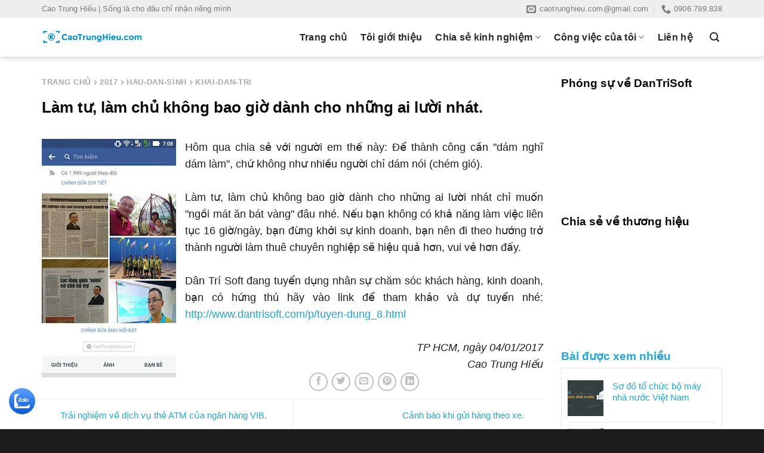

--- FILE ---
content_type: text/html; charset=utf-8
request_url: https://www.google.com/recaptcha/api2/aframe
body_size: 269
content:
<!DOCTYPE HTML><html><head><meta http-equiv="content-type" content="text/html; charset=UTF-8"></head><body><script nonce="59eFjXYr7a64IWzpi6XGsQ">/** Anti-fraud and anti-abuse applications only. See google.com/recaptcha */ try{var clients={'sodar':'https://pagead2.googlesyndication.com/pagead/sodar?'};window.addEventListener("message",function(a){try{if(a.source===window.parent){var b=JSON.parse(a.data);var c=clients[b['id']];if(c){var d=document.createElement('img');d.src=c+b['params']+'&rc='+(localStorage.getItem("rc::a")?sessionStorage.getItem("rc::b"):"");window.document.body.appendChild(d);sessionStorage.setItem("rc::e",parseInt(sessionStorage.getItem("rc::e")||0)+1);localStorage.setItem("rc::h",'1769407586531');}}}catch(b){}});window.parent.postMessage("_grecaptcha_ready", "*");}catch(b){}</script></body></html>

--- FILE ---
content_type: text/javascript; charset=UTF-8
request_url: https://www.caotrunghieu.com/feeds/posts/default/-/khai-dan-tri?alt=json-in-script&max-results=18&callback=relatedposts
body_size: 26303
content:
// API callback
relatedposts({"version":"1.0","encoding":"UTF-8","feed":{"xmlns":"http://www.w3.org/2005/Atom","xmlns$openSearch":"http://a9.com/-/spec/opensearchrss/1.0/","xmlns$blogger":"http://schemas.google.com/blogger/2008","xmlns$georss":"http://www.georss.org/georss","xmlns$gd":"http://schemas.google.com/g/2005","xmlns$thr":"http://purl.org/syndication/thread/1.0","id":{"$t":"tag:blogger.com,1999:blog-7005559930714335177"},"updated":{"$t":"2026-01-24T13:26:58.401+07:00"},"category":[{"term":"blog"},{"term":"hau-dan-sinh"},{"term":"khai-dan-tri"},{"term":"2017"},{"term":"quan-ly-kinh-doanh"},{"term":"2019"},{"term":"2018"},{"term":"2021"},{"term":"2016"},{"term":"2015"},{"term":"2020"},{"term":"truyen-thong-chia-se"},{"term":"chan-dan-khi"},{"term":"nghe-kinh-doanh"},{"term":"kinh-nghiem-mo-quan"},{"term":"2014"},{"term":"2022"},{"term":"2025"},{"term":"bao-thanh-nien"},{"term":"cam-nhan"},{"term":"2023"},{"term":"Nham-Nga-Hanh-thoi-@"},{"term":"2024"},{"term":"phap-luat-va-cuoc-song"},{"term":"2026"},{"term":"cafebiz"},{"term":"con-yeu"}],"title":{"type":"text","$t":"Cao Trung Hiếu | Sáng lập DanTriSoft"},"subtitle":{"type":"html","$t":"Là sáng lập DanTriSoft từ năm 2015. Triết lý sống là \"sống là cho đâu chỉ nhận riêng mình\""},"link":[{"rel":"http://schemas.google.com/g/2005#feed","type":"application/atom+xml","href":"https:\/\/www.caotrunghieu.com\/feeds\/posts\/default"},{"rel":"self","type":"application/atom+xml","href":"https:\/\/www.blogger.com\/feeds\/7005559930714335177\/posts\/default\/-\/khai-dan-tri?alt=json-in-script\u0026max-results=18"},{"rel":"alternate","type":"text/html","href":"https:\/\/www.caotrunghieu.com\/search\/label\/khai-dan-tri"},{"rel":"hub","href":"http://pubsubhubbub.appspot.com/"},{"rel":"next","type":"application/atom+xml","href":"https:\/\/www.blogger.com\/feeds\/7005559930714335177\/posts\/default\/-\/khai-dan-tri\/-\/khai-dan-tri?alt=json-in-script\u0026start-index=19\u0026max-results=18"}],"author":[{"name":{"$t":"CaoTrungHieu.com"},"uri":{"$t":"http:\/\/www.blogger.com\/profile\/05491384435417146070"},"email":{"$t":"noreply@blogger.com"},"gd$image":{"rel":"http://schemas.google.com/g/2005#thumbnail","width":"32","height":"32","src":"\/\/blogger.googleusercontent.com\/img\/b\/R29vZ2xl\/AVvXsEhs59Ne6VGTN368k0yAIsGzroZcYJ4cUmXol7yz_xHuaMutCzySgaR9Bhw0tgwRZ8gCBU88v-NVSNne2_x7UygYolb1tYmPITzTyRUAZg5nna--yi2zyOJBSaOZFOoNtQ\/s113\/Cao-Trung-Hieu-2.jpg"}}],"generator":{"version":"7.00","uri":"http://www.blogger.com","$t":"Blogger"},"openSearch$totalResults":{"$t":"465"},"openSearch$startIndex":{"$t":"1"},"openSearch$itemsPerPage":{"$t":"18"},"entry":[{"id":{"$t":"tag:blogger.com,1999:blog-7005559930714335177.post-5931349871089517151"},"published":{"$t":"2026-01-13T20:54:00.001+07:00"},"updated":{"$t":"2026-01-13T23:11:04.422+07:00"},"category":[{"scheme":"http://www.blogger.com/atom/ns#","term":"2017"},{"scheme":"http://www.blogger.com/atom/ns#","term":"blog"},{"scheme":"http://www.blogger.com/atom/ns#","term":"khai-dan-tri"}],"title":{"type":"text","$t":"Dân tộc ấy quả không có tương lai...!? Đâu là sự thật?"},"content":{"type":"html","$t":"\u003Cdiv style=\"text-align: justify;\"\u003E\n\u003Cblockquote class=\"tr_bq\"\u003E\nNăm đó, cụ Phan Bội Châu mới sang Tàu, một nhân sĩ Trung Quốc là Dương Giác Đôn đưa cụ đến yết kiến một viên đại thần của triều đình Mãn Thanh, là Trang Uẩn Khoan. Vị đại thần tiếp rất tử tế, và biếu cụ một món tiền trợ cấp.\u003C\/blockquote\u003E\u003C\/div\u003E\n\u003Ctable align=\"center\" cellpadding=\"0\" cellspacing=\"0\" class=\"tr-caption-container\" style=\"margin-left: auto; margin-right: auto;\"\u003E\u003Ctbody\u003E\u003Ctr\u003E\u003Ctd style=\"text-align: center;\"\u003E\u003Ca href=\"https:\/\/blogger.googleusercontent.com\/img\/b\/R29vZ2xl\/AVvXsEgzbBzGlKNHAarnAtFlmsfmmNbcPahneVbBviFToA73yO831K2IPp6-5xaNs2GEhi2k3FSu9GRwufkafwoR18G8KEYZlYnpK3aOPziSpLrHVcZbtGCC3g-PlSYSqdG67iL5HwWErOso2yFS\/s1600\/truong-sa-viet-nam.jpg\" style=\"margin-left: auto; margin-right: auto;\"\u003E\u003Cimg border=\"0\" data-original-height=\"373\" data-original-width=\"670\" height=\"356\" src=\"https:\/\/blogger.googleusercontent.com\/img\/b\/R29vZ2xl\/AVvXsEgzbBzGlKNHAarnAtFlmsfmmNbcPahneVbBviFToA73yO831K2IPp6-5xaNs2GEhi2k3FSu9GRwufkafwoR18G8KEYZlYnpK3aOPziSpLrHVcZbtGCC3g-PlSYSqdG67iL5HwWErOso2yFS\/w640-h356\/truong-sa-viet-nam.jpg\" width=\"640\"\u003E\u003C\/a\u003E\u003C\/td\u003E\u003C\/tr\u003E\u003Ctr\u003E\u003Ctd class=\"tr-caption\" style=\"text-align: center;\"\u003EDân tộc ấy quả không có tương lai...!?\u003C\/td\u003E\u003C\/tr\u003E\u003C\/tbody\u003E\u003C\/table\u003E\u003Cdiv class=\"separator\" style=\"clear: both; text-align: center;\"\u003E\n\u003C\/div\u003E\n\u003Cdiv style=\"text-align: justify;\"\u003ESau khi cụ ra về, Trang Uẩn Khoan bảo Dương Giác Đôn: \u003Ci\u003E\u003Cspan style=\"color: blue;\"\u003E“Người An Nam có bản tính nô lệ (nô lệ căn tính), dù có vài chí sĩ như ông này (chỉ cụ Phan) cũng chẳng làm nên trò trống gì”\u003C\/span\u003E.\u003C\/i\u003E\u003C\/div\u003E\n\u003Cdiv style=\"text-align: justify;\"\u003E\n\u003Cbr\u003E\u003C\/div\u003E\n\u003Cdiv style=\"text-align: justify;\"\u003E\nNăm 1912, Tôn Trung Sơn viếng thăm Nhật Bản và được thủ tướng Nhật là Khuyển Dưỡng Nghị (Inukai Tsuyoshi) khoản đãi. Sau bữa tiệc, Khuyển Dưỡng Nghị bất thần hỏi Tôn Trung Sơn: \u003Ci\u003E\u003Cspan style=\"color: blue;\"\u003E“Tôi được biết tiên sinh có dịp qua Hà Nội, xin tiên sinh cho biết tôn ý về dân tộc An Nam?”\u003C\/span\u003E\u003C\/i\u003E\u003Cbr\u003E\n\u003C\/div\u003E\u003Ca href=\"https:\/\/www.caotrunghieu.com\/2017\/11\/dan-toc-ay-qua-khong-co-tuong-lai.html#more\"\u003ERead more »\u003C\/a\u003E"},"link":[{"rel":"replies","type":"application/atom+xml","href":"https:\/\/www.caotrunghieu.com\/feeds\/5931349871089517151\/comments\/default","title":"Đăng Nhận xét"},{"rel":"replies","type":"text/html","href":"https:\/\/www.caotrunghieu.com\/2017\/11\/dan-toc-ay-qua-khong-co-tuong-lai.html#comment-form","title":"1 Nhận xét"},{"rel":"edit","type":"application/atom+xml","href":"https:\/\/www.blogger.com\/feeds\/7005559930714335177\/posts\/default\/5931349871089517151"},{"rel":"self","type":"application/atom+xml","href":"https:\/\/www.blogger.com\/feeds\/7005559930714335177\/posts\/default\/5931349871089517151"},{"rel":"alternate","type":"text/html","href":"https:\/\/www.caotrunghieu.com\/2017\/11\/dan-toc-ay-qua-khong-co-tuong-lai.html","title":"Dân tộc ấy quả không có tương lai...!? Đâu là sự thật?"}],"author":[{"name":{"$t":"CaoTrungHieu.com"},"uri":{"$t":"http:\/\/www.blogger.com\/profile\/05491384435417146070"},"email":{"$t":"noreply@blogger.com"},"gd$image":{"rel":"http://schemas.google.com/g/2005#thumbnail","width":"32","height":"32","src":"\/\/blogger.googleusercontent.com\/img\/b\/R29vZ2xl\/AVvXsEhs59Ne6VGTN368k0yAIsGzroZcYJ4cUmXol7yz_xHuaMutCzySgaR9Bhw0tgwRZ8gCBU88v-NVSNne2_x7UygYolb1tYmPITzTyRUAZg5nna--yi2zyOJBSaOZFOoNtQ\/s113\/Cao-Trung-Hieu-2.jpg"}}],"media$thumbnail":{"xmlns$media":"http://search.yahoo.com/mrss/","url":"https:\/\/blogger.googleusercontent.com\/img\/b\/R29vZ2xl\/AVvXsEgzbBzGlKNHAarnAtFlmsfmmNbcPahneVbBviFToA73yO831K2IPp6-5xaNs2GEhi2k3FSu9GRwufkafwoR18G8KEYZlYnpK3aOPziSpLrHVcZbtGCC3g-PlSYSqdG67iL5HwWErOso2yFS\/s72-w640-h356-c\/truong-sa-viet-nam.jpg","height":"72","width":"72"},"thr$total":{"$t":"1"}},{"id":{"$t":"tag:blogger.com,1999:blog-7005559930714335177.post-3304890870951790236"},"published":{"$t":"2025-12-14T21:30:00.000+07:00"},"updated":{"$t":"2025-12-14T21:30:27.960+07:00"},"category":[{"scheme":"http://www.blogger.com/atom/ns#","term":"2018"},{"scheme":"http://www.blogger.com/atom/ns#","term":"blog"},{"scheme":"http://www.blogger.com/atom/ns#","term":"khai-dan-tri"}],"title":{"type":"text","$t":"Làm sao để đọc 30+ cuốn sách một năm?"},"content":{"type":"html","$t":"\u003Cblockquote class=\"tr_bq\" style=\"text-align: justify;\"\u003E\nĐọc sách hay là...chết?\u003C\/blockquote\u003E\n\u003Cdiv class=\"separator\" style=\"clear: both; text-align: center;\"\u003E\n\u003Ca href=\"https:\/\/blogger.googleusercontent.com\/img\/b\/R29vZ2xl\/AVvXsEgrWAN_Om90xI_cnEzLiT-cLccM7Vtf9CsuY7N8J3lE4tcZOXafBVzYFvsYeU5gCFDcrpHRS_CIpo3m3eibzpZsz-KahyphenhypheneXc_iU19nHSosfAJ2NyG2T2B7gPYHh9tmxY5dlv1KfapvlPsA8\/s1600\/doc-sach.jpg\" style=\"margin-left: 1em; margin-right: 1em;\"\u003E\u003Cimg border=\"0\" data-original-height=\"314\" data-original-width=\"628\" height=\"320\" src=\"https:\/\/blogger.googleusercontent.com\/img\/b\/R29vZ2xl\/AVvXsEgrWAN_Om90xI_cnEzLiT-cLccM7Vtf9CsuY7N8J3lE4tcZOXafBVzYFvsYeU5gCFDcrpHRS_CIpo3m3eibzpZsz-KahyphenhypheneXc_iU19nHSosfAJ2NyG2T2B7gPYHh9tmxY5dlv1KfapvlPsA8\/s640\/doc-sach.jpg\" width=\"640\" \/\u003E\u003C\/a\u003E\u003C\/div\u003E\n\u003Cdiv style=\"text-align: center;\"\u003E\n\u003Cbr \/\u003E\u003C\/div\u003E\n\u003Cdiv style=\"text-align: justify;\"\u003E\nWarren Buffett, một trong những nhà đầu tư vĩ đại nhất thế kỉ 20, diễn thuyết trước 165 sinh viên đại học Columbia đang tròn mắt nhìn ông.\u003C\/div\u003E\n\u003Cdiv style=\"text-align: justify;\"\u003E\n\u003Cbr \/\u003E\u003C\/div\u003E\n\u003Cdiv style=\"text-align: justify;\"\u003E\nMột cậu sinh viên giơ tay và hỏi Buffett bí quyết hay nhất để chuẩn bị cho sự nghiệp kinh doanh tương lai. Sau khi suy nghĩ một lúc, Buffett lôi một tập giấy và báo cáo thương mại ông cầm theo bên mình và nói, \"\u003Cspan style=\"color: blue;\"\u003EĐọc 500 trang sách như này mỗi ngày. Đó là cách tri thức vận hành. Nó được xây dựng dần dần, như lãi kép vậy. Tất cả các bạn đều có thể đọc được nhiều như vậy, nhưng tôi cá là rất ít người sẽ thực sự làm điều đó\u003C\/span\u003E.\"\u003C\/div\u003E\n\u003Cdiv style=\"text-align: justify;\"\u003E\n\u003Cbr \/\u003E\u003C\/div\u003E\n\u003Cdiv style=\"text-align: justify;\"\u003E\nBuffett ước tính rằng 80% thời gian làm việc của mình là dành cho cho việc đọc hoặc suy nghĩ. Nhìn vào ông, chúng ta có thể tự hỏi mình, \"Liệu năm ngoái tôi đã đọc đủ sách chưa?\"\u003C\/div\u003E\n\u003Cdiv style=\"text-align: justify;\"\u003E\n\u003Cbr \/\u003E\u003C\/div\u003E\n\u003Cdiv style=\"text-align: justify;\"\u003E\nGần đây, khi tự hỏi mình câu hỏi này, tôi nhận ra rằng có một số lý do đơn giản khiến tôi không được nhiều sách như kỳ vọng, và tôi đã phát triển một hệ thống hợp lý để giúp tôi đọc hơn 30 cuốn sách một năm.\u003C\/div\u003E\n\u003Cdiv style=\"text-align: justify;\"\u003E\n\u003Cbr \/\u003E\u003C\/div\u003E\n\u003Cdiv style=\"text-align: justify;\"\u003E\n\u003Cb\u003E20 trang mỗi ngày\u003C\/b\u003E\u003C\/div\u003E\n\u003Cdiv style=\"text-align: justify;\"\u003E\n\u003Cbr \/\u003E\u003C\/div\u003E\n\u003Cdiv style=\"text-align: justify;\"\u003E\nĐây là thói quen duy nhất tôi thấy thực sự có tác dụng sau khi đã thử rất nhiều các phương pháp khác nhau.\u003C\/div\u003E\n\u003Cdiv style=\"text-align: justify;\"\u003E\n\u003Cbr \/\u003E\u003C\/div\u003E\n\u003Cdiv style=\"text-align: justify;\"\u003E\nĐọc 20 trang sách để khởi động mỗi ngày.\u003C\/div\u003E\n\u003Cdiv style=\"text-align: justify;\"\u003E\n\u003Cbr \/\u003E\u003C\/div\u003E\n\u003Cdiv style=\"text-align: justify;\"\u003E\nTôi thường tỉnh dậy, uống một cốc nước, viết 3 việc tôi muốn làm trong ngày hôm nay, và đọc 20 trang sách. Trong 10 tuần qua, tôi đã tuân thủ nghiêm ngặt thói quen này, không bỏ một ngày nào.\u003C\/div\u003E\n\u003Cdiv style=\"text-align: justify;\"\u003E\n\u003Cbr \/\u003E\u003C\/div\u003E\n\u003Cdiv style=\"text-align: justify;\"\u003E\nĐến hôm nay, tôi đã đọc đến trang thứ 100 trong cuốn sách thứ 7 của mình. Với tốc độ này (10 tuần\/ 7 cuốn), tôi sẽ có thể đọc được 36 cuốn sách trong năm tới. Không tệ chút nào.\u003C\/div\u003E\n\u003Cdiv style=\"text-align: justify;\"\u003E\n\u003Cbr \/\u003E\u003C\/div\u003E\n\u003Cdiv style=\"text-align: justify;\"\u003E\nĐây là lý do tôi nghĩ tại sao thói quen này thực sự hiệu quả: 20 trang là một con số đủ nhỏ để không khiến bạn sợ hãi. Phần lớn mọi người có thể đọc 20 trang trong vòng 30 phút. Và nếu bạn làm điều này đầu tiên vào buổi sáng, thì những vội vã trong ngày cũng sẽ không cản trở việc đọc của bạn.\u003C\/div\u003E\n\u003Cdiv style=\"text-align: justify;\"\u003E\n\u003Cbr \/\u003E\u003C\/div\u003E\n\u003Cdiv style=\"text-align: justify;\"\u003E\nLý do cuối là dù 20 trang nghe thì nhỏ nhưng nếu làm liên tục thì tốc độ hoàn thành một cuốn sách cũng không quá chậm.\u003C\/div\u003E\n\u003Chr \/\u003E\n\u003Cdiv style=\"text-align: justify;\"\u003E\n\u003Cb\u003EGiờ đầu tiên trong ngày\u003C\/b\u003E\u003C\/div\u003E\n\u003Cdiv style=\"text-align: justify;\"\u003E\n\u003Cbr \/\u003E\u003C\/div\u003E\n\u003Cdiv style=\"text-align: justify;\"\u003E\nBạn làm sử dụng giờ đầu tiên thức giấc để làm gì?\u003C\/div\u003E\n\u003Cdiv style=\"text-align: justify;\"\u003E\n\u003Cbr \/\u003E\u003C\/div\u003E\n\u003Cdiv style=\"text-align: justify;\"\u003E\nPhần lớn mọi người sử dụng nó để mặc đồ, sẵn sàng đi làm và lao ra cửa. Nếu thời gian đó được dành để biến bạn thành một con người tốt hơn thì sao?\u003C\/div\u003E\n\u003Cdiv style=\"text-align: justify;\"\u003E\n\u003Cbr \/\u003E\u003C\/div\u003E\n\u003Cdiv style=\"text-align: justify;\"\u003E\nNếu bạn thức giấc một tiếng trước giờ bắt buộc phải dậy và giúp bạn tiến bộ hơn thì sao? Tưởng tượng công việc, mối quan hệ, bản thân bạn sẽ tốt hơn thế nào, nếu đều đặn mỗi ngày bạn dành một giờ để cho não ăn tri thức.\u003C\/div\u003E\n\u003Cdiv style=\"text-align: justify;\"\u003E\n\u003Cbr \/\u003E\u003C\/div\u003E\n\u003Cdiv style=\"text-align: justify;\"\u003E\nĐây chính là điều mà chiến lược đọc này đòi hỏi ở bạn. Trước khi lao vào một ngày làm việc bận rộn, hãy đầu tư cho chính mình. Trước khi lao vào vòng quay cuộc đời, đọc một cuốn sách hay chắc chắc sẽ giúp bạn vững tâm.\u003C\/div\u003E\n\u003Cdiv style=\"text-align: justify;\"\u003E\n\u003Cbr \/\u003E\u003C\/div\u003E\n\u003Cdiv style=\"text-align: justify;\"\u003E\nGiống như mọi thói quen khác, tuy nhỏ nhưng có thể tác động lớn lên cuộc đời bạn, việc này chưa bao giờ cảm thấy bức thiết, nhưng nó rất quan trọng. 20 trang mỗi ngày. Đó là tất cả những gì bạn cần.\u003C\/div\u003E\n\u003Cdiv style=\"text-align: right;\"\u003E\n\u003Cbr \/\u003E\u003C\/div\u003E\n\u003Cdiv style=\"text-align: right;\"\u003E\nPhong Vân\u003C\/div\u003E\n\u003Cdiv style=\"text-align: right;\"\u003E\nTheo Trí Thức Trẻ\/Tham khảo James Clear\u003C\/div\u003E\u003Chr \/\u003E\n"},"link":[{"rel":"replies","type":"application/atom+xml","href":"https:\/\/www.caotrunghieu.com\/feeds\/3304890870951790236\/comments\/default","title":"Đăng Nhận xét"},{"rel":"replies","type":"text/html","href":"https:\/\/www.caotrunghieu.com\/2018\/02\/lam-sao-de-doc-30-cuon-sach-mot-nam.html#comment-form","title":"0 Nhận xét"},{"rel":"edit","type":"application/atom+xml","href":"https:\/\/www.blogger.com\/feeds\/7005559930714335177\/posts\/default\/3304890870951790236"},{"rel":"self","type":"application/atom+xml","href":"https:\/\/www.blogger.com\/feeds\/7005559930714335177\/posts\/default\/3304890870951790236"},{"rel":"alternate","type":"text/html","href":"https:\/\/www.caotrunghieu.com\/2018\/02\/lam-sao-de-doc-30-cuon-sach-mot-nam.html","title":"Làm sao để đọc 30+ cuốn sách một năm?"}],"author":[{"name":{"$t":"CaoTrungHieu.com"},"uri":{"$t":"http:\/\/www.blogger.com\/profile\/05491384435417146070"},"email":{"$t":"noreply@blogger.com"},"gd$image":{"rel":"http://schemas.google.com/g/2005#thumbnail","width":"32","height":"32","src":"\/\/blogger.googleusercontent.com\/img\/b\/R29vZ2xl\/AVvXsEhs59Ne6VGTN368k0yAIsGzroZcYJ4cUmXol7yz_xHuaMutCzySgaR9Bhw0tgwRZ8gCBU88v-NVSNne2_x7UygYolb1tYmPITzTyRUAZg5nna--yi2zyOJBSaOZFOoNtQ\/s113\/Cao-Trung-Hieu-2.jpg"}}],"media$thumbnail":{"xmlns$media":"http://search.yahoo.com/mrss/","url":"https:\/\/blogger.googleusercontent.com\/img\/b\/R29vZ2xl\/AVvXsEgrWAN_Om90xI_cnEzLiT-cLccM7Vtf9CsuY7N8J3lE4tcZOXafBVzYFvsYeU5gCFDcrpHRS_CIpo3m3eibzpZsz-KahyphenhypheneXc_iU19nHSosfAJ2NyG2T2B7gPYHh9tmxY5dlv1KfapvlPsA8\/s72-c\/doc-sach.jpg","height":"72","width":"72"},"thr$total":{"$t":"0"}},{"id":{"$t":"tag:blogger.com,1999:blog-7005559930714335177.post-7750465458967877904"},"published":{"$t":"2025-12-03T09:18:00.000+07:00"},"updated":{"$t":"2025-12-03T09:18:28.925+07:00"},"category":[{"scheme":"http://www.blogger.com/atom/ns#","term":"2025"},{"scheme":"http://www.blogger.com/atom/ns#","term":"blog"},{"scheme":"http://www.blogger.com/atom/ns#","term":"khai-dan-tri"}],"title":{"type":"text","$t":"Dạy con!"},"content":{"type":"html","$t":"\u003Cdiv style=\"text-align: justify;\"\u003E\u003Cblockquote style=\"text-align: center;\"\u003EĐó là giáo dục và từ giáo dục trở thành văn hóa, nước nhà trở thành văn minh! \u003C\/blockquote\u003E\u003C\/div\u003E\u003Ctable align=\"center\" cellpadding=\"0\" cellspacing=\"0\" class=\"tr-caption-container\" style=\"margin-left: auto; margin-right: auto;\"\u003E\u003Ctbody\u003E\u003Ctr\u003E\u003Ctd style=\"text-align: center;\"\u003E\u003Ca href=\"https:\/\/blogger.googleusercontent.com\/img\/b\/R29vZ2xl\/AVvXsEh3htW2lL3xO8FMx44bVwHOj56lNqYIYP1vR0nBnXldF-XY2WUHMa_khtrUWKW6DL9TgJFew9z0L1p6We_wK6GC-Opqg8ny5ZKpjU2D36Wuzyrljd_AEJN83j_Z2aIUfz4pjoyg1QMGnPIjVqjhDSp-ADLd7EjvgeoEVmGaY3FSuSPUQBZVK1KqHj6K5PH-\/s564\/day-con.jpg\" style=\"margin-left: auto; margin-right: auto;\"\u003E\u003Cimg border=\"0\" data-original-height=\"414\" data-original-width=\"564\" height=\"470\" src=\"https:\/\/blogger.googleusercontent.com\/img\/b\/R29vZ2xl\/AVvXsEh3htW2lL3xO8FMx44bVwHOj56lNqYIYP1vR0nBnXldF-XY2WUHMa_khtrUWKW6DL9TgJFew9z0L1p6We_wK6GC-Opqg8ny5ZKpjU2D36Wuzyrljd_AEJN83j_Z2aIUfz4pjoyg1QMGnPIjVqjhDSp-ADLd7EjvgeoEVmGaY3FSuSPUQBZVK1KqHj6K5PH-\/w640-h470\/day-con.jpg\" width=\"640\"\u003E\u003C\/a\u003E\u003C\/td\u003E\u003C\/tr\u003E\u003Ctr\u003E\u003Ctd class=\"tr-caption\" style=\"text-align: center;\"\u003EDạy con\u003C\/td\u003E\u003C\/tr\u003E\u003C\/tbody\u003E\u003C\/table\u003E\u003Cdiv style=\"text-align: justify;\"\u003E\u003Ch2 style=\"text-align: center;\"\u003E\u003Cspan style=\"color: #cc0000;\"\u003E1. Đi thưa về trình\u003C\/span\u003E\u003C\/h2\u003E\u003Cdiv style=\"text-align: center;\"\u003EThưa người lớn trước khi đi và sau khi về.\u003C\/div\u003E\u003Cdiv style=\"text-align: center;\"\u003E\u0026quot;Thưa ba con đi học!\u0026quot;\u003C\/div\u003E\u003Cdiv style=\"text-align: center;\"\u003E\u0026quot;Thưa bà ngoại con mới về\u0026quot;.\u003Cspan\u003E\u003C\/span\u003E\u003C\/div\u003E\u003C\/div\u003E\u003Ca href=\"https:\/\/www.caotrunghieu.com\/2025\/10\/day-con.html#more\"\u003ERead more »\u003C\/a\u003E"},"link":[{"rel":"replies","type":"application/atom+xml","href":"https:\/\/www.caotrunghieu.com\/feeds\/7750465458967877904\/comments\/default","title":"Đăng Nhận xét"},{"rel":"replies","type":"text/html","href":"https:\/\/www.caotrunghieu.com\/2025\/10\/day-con.html#comment-form","title":"0 Nhận xét"},{"rel":"edit","type":"application/atom+xml","href":"https:\/\/www.blogger.com\/feeds\/7005559930714335177\/posts\/default\/7750465458967877904"},{"rel":"self","type":"application/atom+xml","href":"https:\/\/www.blogger.com\/feeds\/7005559930714335177\/posts\/default\/7750465458967877904"},{"rel":"alternate","type":"text/html","href":"https:\/\/www.caotrunghieu.com\/2025\/10\/day-con.html","title":"Dạy con!"}],"author":[{"name":{"$t":"CaoTrungHieu.com"},"uri":{"$t":"http:\/\/www.blogger.com\/profile\/05491384435417146070"},"email":{"$t":"noreply@blogger.com"},"gd$image":{"rel":"http://schemas.google.com/g/2005#thumbnail","width":"32","height":"32","src":"\/\/blogger.googleusercontent.com\/img\/b\/R29vZ2xl\/AVvXsEhs59Ne6VGTN368k0yAIsGzroZcYJ4cUmXol7yz_xHuaMutCzySgaR9Bhw0tgwRZ8gCBU88v-NVSNne2_x7UygYolb1tYmPITzTyRUAZg5nna--yi2zyOJBSaOZFOoNtQ\/s113\/Cao-Trung-Hieu-2.jpg"}}],"media$thumbnail":{"xmlns$media":"http://search.yahoo.com/mrss/","url":"https:\/\/blogger.googleusercontent.com\/img\/b\/R29vZ2xl\/AVvXsEh3htW2lL3xO8FMx44bVwHOj56lNqYIYP1vR0nBnXldF-XY2WUHMa_khtrUWKW6DL9TgJFew9z0L1p6We_wK6GC-Opqg8ny5ZKpjU2D36Wuzyrljd_AEJN83j_Z2aIUfz4pjoyg1QMGnPIjVqjhDSp-ADLd7EjvgeoEVmGaY3FSuSPUQBZVK1KqHj6K5PH-\/s72-w640-h470-c\/day-con.jpg","height":"72","width":"72"},"thr$total":{"$t":"0"}},{"id":{"$t":"tag:blogger.com,1999:blog-7005559930714335177.post-2390842516511029641"},"published":{"$t":"2025-12-01T07:59:00.002+07:00"},"updated":{"$t":"2025-12-01T07:59:59.753+07:00"},"category":[{"scheme":"http://www.blogger.com/atom/ns#","term":"2024"},{"scheme":"http://www.blogger.com/atom/ns#","term":"blog"},{"scheme":"http://www.blogger.com/atom/ns#","term":"khai-dan-tri"}],"title":{"type":"text","$t":"Sứ mệnh của nhà giáo!"},"content":{"type":"html","$t":"\u003Cdiv style=\"text-align: justify;\"\u003E\u003Cblockquote\u003EĐây là một câu chuyện có thật trong lịch sử. Tại một trường trung học ở Mỹ, có một lớp học nọ với 26 em học sinh cá biệt. Những em học sinh trong lớp học này đều có tiểu sử không mấy hay ho: em từng tiêm chích ma túy, em từng vào trại cải tạo, thậm chí có một học sinh nữ mà trong một năm đã phá thai tới 3 lần.\u003C\/blockquote\u003E\u003C\/div\u003E\u003Cdiv style=\"text-align: justify;\"\u003EGia đình đều chán nản và đã buông bỏ chúng, các thầy cô giáo trong trường thậm chí cũng coi chúng là đồ bỏ đi. Tưởng chừng cuộc sống đã hết hi vọng thì một ngày kia, Phila, một cô giáo mới về trường đã tình nguyện làm chủ nhiệm của những đứa trẻ hư hỏng này.\u003C\/div\u003E\u003Cdiv\u003E\u003Cdiv style=\"text-align: justify;\"\u003E\u003Cbr \/\u003E\u003C\/div\u003E\u003Cdiv style=\"text-align: justify;\"\u003EKhác với suy đoán của bọn trẻ, trong ngày đầu tiên nhận lớp, Phila đã không hề quát nạt hay ra oai với chúng. Trong chiếc đầm lụa màu xanh nhạt, mái tóc màu nâu hạt dẻ búi cao, Phila bước nhẹ lên bục giảng. Cô dịu dàng nhìn xuống lũ trẻ một lượt rồi cất tiếng với vẻ trầm ngâm:\u003C\/div\u003E\u003Cdiv style=\"text-align: justify;\"\u003E\u003Cbr \/\u003E\u003C\/div\u003E\u003Cdiv style=\"text-align: justify;\"\u003E“Cô sẽ kể cho các em nghe về quá khứ của 3 người đàn ông khác nhau:\u003C\/div\u003E\u003Cdiv style=\"text-align: justify;\"\u003E\u003Cbr \/\u003E\u003C\/div\u003E\u003Cdiv style=\"text-align: justify;\"\u003E- Người thứ nhất đã từng có những vụ bê bối về chính trị, rất tin vào y thuật của thầy cúng, ông ta từng có tới 2 tình nhân, hút thuốc nhiều và uống 8-10 ly rượu mạnh mỗi ngày.\u003C\/div\u003E\u003Cdiv style=\"text-align: justify;\"\u003E\u003Cbr \/\u003E\u003C\/div\u003E\u003Cdiv style=\"text-align: justify;\"\u003E- Người thứ hai đã 2 lần bị đuổi việc, hôm nào cũng ngủ tới trưa mới dậy và tối nào cũng uống 1 lít rượu brandy.\u003C\/div\u003E\u003Cdiv style=\"text-align: justify;\"\u003E\u003Cbr \/\u003E\u003C\/div\u003E\u003Cdiv style=\"text-align: justify;\"\u003EÔng ta từng hít thuốc phiện khi còn là sinh viên…\u003C\/div\u003E\u003Cdiv style=\"text-align: justify;\"\u003E\u003Cbr \/\u003E\u003C\/div\u003E\u003Cdiv style=\"text-align: justify;\"\u003E- Người thứ ba là anh hùng chiến tranh của một đất nước. Ông ta ăn chay trường, không bao giờ hút thuốc và thỉnh thoảng mới uống rượu, có uống bia nhưng uống không nhiều. Thời thanh niên chưa từng làm gì phạm pháp và chưa từng có một vụ bê bối tình ái nào.\u003C\/div\u003E\u003Cdiv style=\"text-align: justify;\"\u003E\u003Cbr \/\u003E\u003C\/div\u003E\u003Cdiv style=\"text-align: justify;\"\u003ECô hỏi cả lớp, trong 3 người, ai sau này sẽ có cống hiến nhiều nhất cho nhân loại?”\u003C\/div\u003E\u003Cdiv style=\"text-align: justify;\"\u003E\u003Cbr \/\u003E\u003C\/div\u003E\u003Cdiv class=\"separator\" style=\"clear: both; text-align: center;\"\u003E\u003Ca href=\"https:\/\/blogger.googleusercontent.com\/img\/b\/R29vZ2xl\/AVvXsEiu5V8LFxJUucxWiOGA3MYLPMbYjkfV-JM3VyEVTb-5ARHsUDO8K4VYmHktA1X3twJCfdEgV4afYZVbmios_yjgA8ZqBHkpK5JHXFn4ZM6HrKS7c9F4XXIZkl0F0FSTRgRUVbsFBkfbA0TSqc6hXa8SmtaKQi4GN4AFkLs5sKxQik__ekq3EwyAoBR7KYiH\/s1080\/co-giao.jpg\" style=\"margin-left: 1em; margin-right: 1em;\"\u003E\u003Cimg border=\"0\" data-original-height=\"1073\" data-original-width=\"1080\" height=\"397\" src=\"https:\/\/blogger.googleusercontent.com\/img\/b\/R29vZ2xl\/AVvXsEiu5V8LFxJUucxWiOGA3MYLPMbYjkfV-JM3VyEVTb-5ARHsUDO8K4VYmHktA1X3twJCfdEgV4afYZVbmios_yjgA8ZqBHkpK5JHXFn4ZM6HrKS7c9F4XXIZkl0F0FSTRgRUVbsFBkfbA0TSqc6hXa8SmtaKQi4GN4AFkLs5sKxQik__ekq3EwyAoBR7KYiH\/w400-h397\/co-giao.jpg\" width=\"400\" \/\u003E\u003C\/a\u003E\u003C\/div\u003E\u003Cdiv style=\"text-align: center;\"\u003E\u003Cbr \/\u003E\u003C\/div\u003E\u003Cdiv style=\"text-align: justify;\"\u003ENhững đứa trẻ đồng thanh chọn người thứ ba sau khi nghe xong câu chuyện, nhưng câu trả lời của Phila đã khiến lũ trẻ chết lặng.\u003C\/div\u003E\u003Cdiv style=\"text-align: justify;\"\u003E\u003Cbr \/\u003E\u003C\/div\u003E\u003Cdiv style=\"text-align: justify;\"\u003E“Các em thân mến! Cô biết chắc là các em sẽ chọn người thứ 3 và cho rằng chỉ ông ta mới có thể cống hiến được nhiều cho nhân loại. Nhưng các em đã sai rồi đấy. Ba người này đều là những nhân vật nổi tiếng trong thế chiến thứ 2.\u003C\/div\u003E\u003Cdiv style=\"text-align: justify;\"\u003E\u003Cbr \/\u003E\u003C\/div\u003E\u003Cdiv style=\"text-align: justify;\"\u003E- Người thứ nhất là Franklin Roosevelt, tuy tàn tật nhưng ý chí kiên cường. Ông ta đã đảm nhận chức vụ Tổng thống Mỹ trong bốn nhiệm kỳ liên tiếp.\u003C\/div\u003E\u003Cdiv style=\"text-align: justify;\"\u003E\u003Cbr \/\u003E\u003C\/div\u003E\u003Cdiv style=\"text-align: justify;\"\u003E- Người thứ hai là Winston Churchill, vị Thủ tướng nổi tiếng và tài ba nhất trong lịch sử nước Anh.\u003C\/div\u003E\u003Cdiv style=\"text-align: justify;\"\u003E\u003Cbr \/\u003E\u003C\/div\u003E\u003Cdiv style=\"text-align: justify;\"\u003E- Còn người thứ ba là Adolf Hitler, con ác quỷ phát xít Đức đã cướp đi sinh mạng của hàng chục triệu người dân vô tội”.\u003C\/div\u003E\u003Cdiv style=\"text-align: justify;\"\u003E\u003Cbr \/\u003E\u003C\/div\u003E\u003Cdiv style=\"text-align: justify;\"\u003ENgười thứ nhất - Roosevelt, người thứ 2 - Churchill, và người thứ 3 là Adolf Hitler, thật không thể ngờ…\u003C\/div\u003E\u003Cdiv style=\"text-align: justify;\"\u003E\u003Cbr \/\u003E\u003C\/div\u003E\u003Ctable align=\"center\" cellpadding=\"0\" cellspacing=\"0\" class=\"tr-caption-container\" style=\"margin-left: auto; margin-right: auto;\"\u003E\u003Ctbody\u003E\u003Ctr\u003E\u003Ctd style=\"text-align: center;\"\u003E\u003Ca href=\"https:\/\/blogger.googleusercontent.com\/img\/b\/R29vZ2xl\/AVvXsEiJZV1QXR1XsCLhTZviNXRiMOzW0GOAk4VQd08_mB2i3UmKzDn1qETOLOEsmD54qAlUEGEjXrbW2ROsgjfkP8kA3ePEs_vPlCeW7D9ppuLBZ3NL9PmJGmUC8XGJsrtnAyva4pZmp6wbM6UfKekCkFHp8tNPkEPA2xWjhajsR1pOkvTfbCkc6P_gD6LHoUlW\/s800\/3-nhan-vat.jpg\" style=\"margin-left: auto; margin-right: auto;\"\u003E\u003Cimg border=\"0\" data-original-height=\"400\" data-original-width=\"800\" height=\"320\" src=\"https:\/\/blogger.googleusercontent.com\/img\/b\/R29vZ2xl\/AVvXsEiJZV1QXR1XsCLhTZviNXRiMOzW0GOAk4VQd08_mB2i3UmKzDn1qETOLOEsmD54qAlUEGEjXrbW2ROsgjfkP8kA3ePEs_vPlCeW7D9ppuLBZ3NL9PmJGmUC8XGJsrtnAyva4pZmp6wbM6UfKekCkFHp8tNPkEPA2xWjhajsR1pOkvTfbCkc6P_gD6LHoUlW\/w640-h320\/3-nhan-vat.jpg\" width=\"640\" \/\u003E\u003C\/a\u003E\u003C\/td\u003E\u003C\/tr\u003E\u003Ctr\u003E\u003Ctd class=\"tr-caption\" style=\"text-align: center;\"\u003ETổng thống Mỹ - Franklin Roosevelt, thủ tướng nước Anh - Adolf Hitler, phát xít Đức - Adolf Hitler,\u003C\/td\u003E\u003C\/tr\u003E\u003C\/tbody\u003E\u003C\/table\u003E\u003Cdiv style=\"text-align: justify;\"\u003ENhững đứa trẻ như ngây người trước câu trả lời của Phila và dường như không thể tin nổi vào những gì chúng vừa nghe thấy.\u003C\/div\u003E\u003Cdiv style=\"text-align: justify;\"\u003E\u003Cbr \/\u003E\u003C\/div\u003E\u003Cdiv style=\"text-align: justify;\"\u003E“Các em có biết không, những điều mà cô vừa nói là quá khứ của họ, còn sự nghiệp sau này của họ, là những việc mà họ đã làm sau khi đã thoát ra khỏi cái quá khứ đó. Các em ạ, cuộc sống của các em chỉ mới bắt đầu. Vinh quang và tủi nhục trong quá khứ chỉ đại diện cho quá khứ, còn cái thực sự đại diện cho cuộc đời một con người chính là những việc làm ở hiện tại và tương lai. Hãy bước ra từ bóng tối của quá khứ, bắt đầu làm lại từ hôm nay, cố gắng làm những việc mà các em muốn làm, và cô tin các em sẽ trở thành những người xuất chúng…” – Phila vừa nói vừa nhìn chúng với ánh mắt đầy hi vọng.\u003C\/div\u003E\u003Cdiv style=\"text-align: justify;\"\u003E\u003Chr \/\u003E\u003C\/div\u003E\u003Cdiv style=\"text-align: justify;\"\u003EVà bạn biết không, sau này khi trưởng thành, rất nhiều học sinh trong số họ đã trở thành những người thành đạt trong cuộc sống. Có người trở thành bác sĩ tâm lý, có người trở thành quan tòa, có người lại trở thành nhà du hành vũ trụ. Và trong số đó phải kể đến Robert Harrison, cậu học sinh thấp nhất và quậy phá nhất lớp, nay đã trở thành Robert Harrison - Giám đốc tài chính phố Wall.\u003C\/div\u003E\u003Cdiv style=\"text-align: justify;\"\u003E\u003Cbr \/\u003E\u003C\/div\u003E\u003Cdiv style=\"text-align: justify;\"\u003EÝ nghĩa của câu chuyện ở đây là bạn hãy đừng bao giờ ngừng hi vọng, ngừng yêu thương, ngừng cố gắng bởi hôm qua chỉ là quá khứ, ngày mai là một điều bí mật, còn ngày hôm nay là một món quà.\u003C\/div\u003E\u003Cdiv style=\"text-align: justify;\"\u003E\u003Cbr \/\u003E\u003C\/div\u003E\u003Cdiv style=\"text-align: justify;\"\u003EVà đó là lý sao nó được gọi là “The Present” (hiện tại\/món quà).\u003C\/div\u003E\u003Cdiv style=\"text-align: justify;\"\u003E\u003Cbr \/\u003E\u003C\/div\u003E\u003Cdiv style=\"text-align: justify;\"\u003ETrong cuộc đời của con người, mỗi ngày đều có thể là một sự bắt đầu mới mẻ còn những vinh quang và tủi nhục của ngày hôm qua đều chỉ là dĩ vãng.\u003C\/div\u003E\u003Cdiv style=\"text-align: justify;\"\u003E\u003Cbr \/\u003E\u003C\/div\u003E\u003Cdiv style=\"text-align: justify;\"\u003ENhững việc trong quá khứ nói cho người khác biết bạn đã từng là người như thế nào, nhưng chính những việc làm ở hiện tại và tương lai mới nói lên bạn là ai.\u003C\/div\u003E\u003Cdiv style=\"text-align: justify;\"\u003E\u003Cbr \/\u003E\u003C\/div\u003E\u003Cdiv style=\"text-align: justify;\"\u003EĐừng bao giờ hạ thấp giá trị của mình bằng cách so sánh với người khác.\u003C\/div\u003E\u003Cdiv style=\"text-align: justify;\"\u003E\u003Cbr \/\u003E\u003C\/div\u003E\u003Cdiv style=\"text-align: justify;\"\u003EĐừng bao giờ đặt mục tiêu của mình dựa vào những gì mà người khác cho là quan trọng. Chỉ bạn mới biết được những gì tốt nhất đối với chính mình.\u003C\/div\u003E\u003Cdiv style=\"text-align: justify;\"\u003E\u003Cbr \/\u003E\u003C\/div\u003E\u003Cdiv style=\"text-align: justify;\"\u003EĐừng bao giờ để cuộc sống vuột khỏi tầm tay bằng cách sống khép mình vào trong quá khứ, hay uốn mình vào trong tương lai. Hãy sống cho hiện tại, lúc này và ở đây.\u003C\/div\u003E\u003Cdiv style=\"text-align: justify;\"\u003E\u003Cbr \/\u003E\u003C\/div\u003E\u003Cdiv style=\"text-align: justify;\"\u003EHãy hướng về phía mặt trời và bạn sẽ không bao giờ nhìn thấy bóng tối.\u003C\/div\u003E\u003Cdiv style=\"text-align: justify;\"\u003E\u003Cbr \/\u003E\u003C\/div\u003E\u003Cdiv style=\"text-align: justify;\"\u003EVà cuối cùng, hãy nhớ rằng, dù người khác có nói với bạn gì đi nữa, hãy tin rằng cuộc sống là kỳ diệu và đẹp đẽ.\u003C\/div\u003E\u003Cdiv style=\"text-align: justify;\"\u003E\u003Cbr \/\u003E\u003C\/div\u003E\u003Cdiv style=\"text-align: right;\"\u003ESưu tầm\u003C\/div\u003E\u003C\/div\u003E\u003Chr \/\u003E\u003Cdiv style=\"text-align: center;\"\u003E\u003Cb\u003E\u003Cspan style=\"color: #cc0000; font-size: 36px;\"\u003EGiáo dục rốt cuộc là vì điều gì?\u003C\/span\u003E\u003C\/b\u003E\u003C\/div\u003E\u003Cdiv style=\"text-align: center;\"\u003E\u003Ciframe allow=\"accelerometer; autoplay; clipboard-write; encrypted-media; gyroscope; picture-in-picture; web-share\" allowfullscreen=\"\" frameborder=\"0\" height=\"475\" src=\"https:\/\/www.youtube.com\/embed\/W4Y6QW3gKSU?si=JOXrPePWKCV67vVk\" title=\"YouTube video player\" width=\"860\"\u003E\u003C\/iframe\u003E\u003C\/div\u003E\u003Cdiv style=\"text-align: justify;\"\u003E\u003Chr \/\u003E\u003C\/div\u003E\u003Cdiv style=\"text-align: center;\"\u003E\u003Cspan style=\"color: #2b00fe; font-size: large;\"\u003E\u003Cb\u003E\u003Cu\u003EXem thêm\u003C\/u\u003E\u003C\/b\u003E\u003C\/span\u003E\u003C\/div\u003E\u003Cdiv style=\"text-align: center;\"\u003E\u003Cspan style=\"color: #2b00fe; font-size: large;\"\u003E\u003Cb\u003E1.\u0026nbsp;\u003Ca href=\"https:\/\/www.caotrunghieu.com\/2017\/10\/nguoi-thay.html\"\u003ENgười thầy và người giảng\u003C\/a\u003E\u003C\/b\u003E\u003C\/span\u003E\u003C\/div\u003E\u003Cdiv style=\"text-align: center;\"\u003E\u003Cspan style=\"color: #2b00fe; font-size: large;\"\u003E\u003Cb\u003E2.\u0026nbsp;\u003Ca href=\"https:\/\/www.caotrunghieu.com\/2016\/04\/hoc-sinh-dau-tien-va-duy-nhat-mot-truong-chuyen-nhan-hanh-kiem-yeu.html\"\u003EHọc sinh đầu tiên và duy nhất một trường chuyên nhận hạnh kiểm YẾU\u003C\/a\u003E\u003C\/b\u003E\u003C\/span\u003E\u003C\/div\u003E\u003Cdiv style=\"text-align: justify;\"\u003E\u003Chr \/\u003E\u003C\/div\u003E"},"link":[{"rel":"replies","type":"application/atom+xml","href":"https:\/\/www.caotrunghieu.com\/feeds\/2390842516511029641\/comments\/default","title":"Đăng Nhận xét"},{"rel":"replies","type":"text/html","href":"https:\/\/www.caotrunghieu.com\/2024\/03\/su-menh-cua-nha-giao.html#comment-form","title":"0 Nhận xét"},{"rel":"edit","type":"application/atom+xml","href":"https:\/\/www.blogger.com\/feeds\/7005559930714335177\/posts\/default\/2390842516511029641"},{"rel":"self","type":"application/atom+xml","href":"https:\/\/www.blogger.com\/feeds\/7005559930714335177\/posts\/default\/2390842516511029641"},{"rel":"alternate","type":"text/html","href":"https:\/\/www.caotrunghieu.com\/2024\/03\/su-menh-cua-nha-giao.html","title":"Sứ mệnh của nhà giáo!"}],"author":[{"name":{"$t":"CaoTrungHieu.com"},"uri":{"$t":"http:\/\/www.blogger.com\/profile\/05491384435417146070"},"email":{"$t":"noreply@blogger.com"},"gd$image":{"rel":"http://schemas.google.com/g/2005#thumbnail","width":"32","height":"32","src":"\/\/blogger.googleusercontent.com\/img\/b\/R29vZ2xl\/AVvXsEhs59Ne6VGTN368k0yAIsGzroZcYJ4cUmXol7yz_xHuaMutCzySgaR9Bhw0tgwRZ8gCBU88v-NVSNne2_x7UygYolb1tYmPITzTyRUAZg5nna--yi2zyOJBSaOZFOoNtQ\/s113\/Cao-Trung-Hieu-2.jpg"}}],"media$thumbnail":{"xmlns$media":"http://search.yahoo.com/mrss/","url":"https:\/\/blogger.googleusercontent.com\/img\/b\/R29vZ2xl\/AVvXsEiu5V8LFxJUucxWiOGA3MYLPMbYjkfV-JM3VyEVTb-5ARHsUDO8K4VYmHktA1X3twJCfdEgV4afYZVbmios_yjgA8ZqBHkpK5JHXFn4ZM6HrKS7c9F4XXIZkl0F0FSTRgRUVbsFBkfbA0TSqc6hXa8SmtaKQi4GN4AFkLs5sKxQik__ekq3EwyAoBR7KYiH\/s72-w400-h397-c\/co-giao.jpg","height":"72","width":"72"},"thr$total":{"$t":"0"}},{"id":{"$t":"tag:blogger.com,1999:blog-7005559930714335177.post-807459377853140648"},"published":{"$t":"2025-12-01T07:59:00.001+07:00"},"updated":{"$t":"2025-12-01T07:59:03.995+07:00"},"category":[{"scheme":"http://www.blogger.com/atom/ns#","term":"2025"},{"scheme":"http://www.blogger.com/atom/ns#","term":"blog"},{"scheme":"http://www.blogger.com/atom/ns#","term":"khai-dan-tri"}],"title":{"type":"text","$t":"Trị thủy của người xưa và nay: trị thủy là gốc của trị quốc"},"content":{"type":"html","$t":"\u003Cdiv style=\"text-align: justify;\"\u003E\u003Cblockquote\u003ETrong lịch sử Á Đông, không có tai họa nào mà vua chúa sợ hãi hơn nước lũ. Không phải vì nước mạnh, mà vì nước vô tình.\u003C\/blockquote\u003E\u003C\/div\u003E\u003Ctable align=\"center\" cellpadding=\"0\" cellspacing=\"0\" class=\"tr-caption-container\" style=\"margin-left: auto; margin-right: auto;\"\u003E\u003Ctbody\u003E\u003Ctr\u003E\u003Ctd style=\"text-align: center;\"\u003E\u003Ca href=\"https:\/\/blogger.googleusercontent.com\/img\/b\/R29vZ2xl\/AVvXsEjtVFTUz3Xm_LofBq5qfv6p3MIt6EeLomMJg5JJ_qRQdVs5sUEzrqNqhoUZU-LqTsT-QXjJV4kwyKQjqysApW7gBsBWLy79tKY5J9Yv-Kp-TQ-C1shnY4AXd5wl-WCEOPY1bbm53wjWY1eq50y7AbRHyl2_RP1nOSmaySAqbjh0t3VbZpOvcGtXGQ_ZuZ1N\/s1343\/tri-thuy-cua-nguoi-xua.jpg\" imageanchor=\"1\" style=\"margin-left: auto; margin-right: auto;\"\u003E\u003Cimg border=\"0\" data-original-height=\"896\" data-original-width=\"1343\" height=\"426\" src=\"https:\/\/blogger.googleusercontent.com\/img\/b\/R29vZ2xl\/AVvXsEjtVFTUz3Xm_LofBq5qfv6p3MIt6EeLomMJg5JJ_qRQdVs5sUEzrqNqhoUZU-LqTsT-QXjJV4kwyKQjqysApW7gBsBWLy79tKY5J9Yv-Kp-TQ-C1shnY4AXd5wl-WCEOPY1bbm53wjWY1eq50y7AbRHyl2_RP1nOSmaySAqbjh0t3VbZpOvcGtXGQ_ZuZ1N\/w640-h426\/tri-thuy-cua-nguoi-xua.jpg\" width=\"640\" \/\u003E\u003C\/a\u003E\u003C\/td\u003E\u003C\/tr\u003E\u003Ctr\u003E\u003Ctd class=\"tr-caption\" style=\"text-align: center;\"\u003ENgười xưa trị thủy\u003C\/td\u003E\u003C\/tr\u003E\u003C\/tbody\u003E\u003C\/table\u003E\u003Cdiv style=\"text-align: justify;\"\u003EMột con đê vỡ không chỉ cuốn trôi ruộng vườn mà còn cuốn trôi luôn cả thiên mệnh của một triều đại.\u003C\/div\u003E\u003Cdiv style=\"text-align: justify;\"\u003EVì vậy mà cổ nhân dạy:\u003C\/div\u003E\u003Cdiv style=\"text-align: justify;\"\u003E\u003Cbr \/\u003E\u003C\/div\u003E\u003Cdiv style=\"text-align: justify;\"\u003E\"Trị thủy là gốc của trị quốc.\"\u003C\/div\u003E\u003Cdiv style=\"text-align: justify;\"\u003EAi trị được nước thì trị được dân.\u003C\/div\u003E\u003Cdiv style=\"text-align: justify;\"\u003EAi không trị được nước thì sớm muộn cũng mất lòng dân\u003C\/div\u003E\u003Cdiv style=\"text-align: justify;\"\u003E\u003Cbr \/\u003E\u003C\/div\u003E\u003Cdiv style=\"text-align: justify;\"\u003ECâu chuyện Đại Vũ trị thủy - ba lần đi ngang nhà mà không dám bước vào - không phải chỉ là truyền thuyết. \u003Ci\u003E(*\u0026nbsp;Vua Hạ Vũ, thường được gọi Đại Vũ hay Hạ Hậu thị, là một vị vua huyền thoại thời Trung Hoa cổ đại. Ông nổi tiếng với kỳ công trị thủy, và nhân cách đạo đức ngay thẳng của mình. Người đời sau ngưỡng mộ công tích và đức độ của Đại Vũ, đã tôn thờ ông là một trong Nhị Đế Tam Vương. Trong Đạo giáo, ông được tôn là Thủy Quan Đại Đế)\u003C\/i\u003E.\u003C\/div\u003E\u003Cdiv style=\"text-align: justify;\"\u003E\u003Cbr \/\u003E\u003C\/div\u003E\u003Cdiv style=\"text-align: justify;\"\u003ENó là tuyên ngôn chính trị đầu tiên của nhân loại:\u003C\/div\u003E\u003Cdiv style=\"text-align: justify;\"\u003E- Trị thủy phải đặt dân lên trước bản thân.\u003C\/div\u003E\u003Cdiv style=\"text-align: justify;\"\u003E- Trị thủy là trách nhiệm cá nhân của người lãnh đạo.\u003C\/div\u003E\u003Cdiv style=\"text-align: justify;\"\u003E\u003Cbr \/\u003E\u003C\/div\u003E\u003Cdiv style=\"text-align: justify;\"\u003EỞ Trung Hoa và Đại Việt, bất kỳ triều đại nào cũng xem việc chống lũ là chuyện của vua, không phải chuyện của trời, càng không phải chuyện của dân.\u003C\/div\u003E\u003Cdiv style=\"text-align: justify;\"\u003E\u003Cbr \/\u003E\u003C\/div\u003E\u003Cdiv style=\"text-align: justify;\"\u003EĐời nào trị thủy lỏng lẻo, đời ấy mất nước.\u003C\/div\u003E\u003Cdiv style=\"text-align: justify;\"\u003ELịch sử ghi đầy:\u003C\/div\u003E\u003Cdiv style=\"text-align: justify;\"\u003E- Nhà Tống suy yếu vì vỡ đê sông Hoài.\u003C\/div\u003E\u003Cdiv style=\"text-align: justify;\"\u003E- Nhà Minh nổi loạn vì Hoàng Hà dâng cuốn nửa triệu dân, quan lại giấu số liệu.\u003C\/div\u003E\u003Cdiv style=\"text-align: justify;\"\u003E- Nhà Lê lập chức \"Hà Đê Sứ\", ai để vỡ đê thì tru di tam tộc.\u003C\/div\u003E\u003Cdiv style=\"text-align: justify;\"\u003E- Nhà Nguyễn đặt \"Nha đê chính\", quan địa phương phải canh đê 24\/24 vào mùa mưa.\u003C\/div\u003E\u003Cdiv style=\"text-align: justify;\"\u003E\u003Cbr \/\u003E\u003C\/div\u003E\u003Cdiv style=\"text-align: justify;\"\u003EQuan lại ngày xưa hiểu rằng:\u003C\/div\u003E\u003Cdiv style=\"text-align: justify;\"\u003E- Nước lên mà dân chết, đó là lỗi của quan - không phải lỗi của trời.\u003C\/div\u003E\u003Cdiv style=\"text-align: justify;\"\u003E- Không một triều đại nào dám đổ cho dân \"không kịp ứng phó\", hoặc bảo rằng \"thiên tai bất khả kháng\". Vì đối với người xưa, thiên tai chỉ là phép thử, còn thất trách mới là tội lỗi.\u003C\/div\u003E\u003Cdiv style=\"text-align: justify;\"\u003E\u003Cbr \/\u003E\u003C\/div\u003E\u003Cdiv style=\"text-align: justify;\"\u003ENhà Trần để lại một câu chuyện đẹp:\u003C\/div\u003E\u003Cdiv style=\"text-align: justify;\"\u003EKhi nước sông Hồng dâng cao, Hưng Đạo Vương từng đích thân ra đắp đê.\u003C\/div\u003E\u003Cdiv style=\"text-align: justify;\"\u003ELệnh là:\u003C\/div\u003E\u003Cdiv style=\"text-align: justify;\"\u003E\"Thà hư của, không được để dân tử thương.\"\u003C\/div\u003E\u003Cdiv style=\"text-align: justify;\"\u003E\u003Cbr \/\u003E\u003C\/div\u003E\u003Cdiv style=\"text-align: justify;\"\u003ECổ nhân không có vệ tinh, không có radar, không có công nghệ, nhưng họ có một thứ duy nhất mà chúng ta ngày nay lại đang thiếu: văn hóa báo trước.\u003C\/div\u003E\u003Cdiv style=\"text-align: justify;\"\u003EHọ lập trống báo lũ, sứ giả chạy ngựa, từng làng có người túc trực để truyền hiệu lệnh. Không hề có chuyện:\u003C\/div\u003E\u003Cdiv style=\"text-align: justify;\"\u003E- \"đã báo mà xã không nhận được\",\u003C\/div\u003E\u003Cdiv style=\"text-align: justify;\"\u003E- \"đã gửi Zalo mà ai đó không xem\",\u003C\/div\u003E\u003Cdiv style=\"text-align: justify;\"\u003E- \"nước lên quá nhanh\".\u003C\/div\u003E\u003Cdiv style=\"text-align: justify;\"\u003ENếu dân không kịp chạy, thì quan không còn lý do để tồn tại.\u003C\/div\u003E\u003Cdiv style=\"text-align: justify;\"\u003E\u003Cbr \/\u003E\u003C\/div\u003E\u003Cdiv style=\"text-align: justify;\"\u003ECổ nhân hiểu rằng: nước giống như dân - vừa tạo ra phồn thịnh, vừa có thể cuốn trôi cả một triều đại.\u003C\/div\u003E\u003Cdiv style=\"text-align: justify;\"\u003E\u003Cbr \/\u003E\u003C\/div\u003E\u003Cdiv style=\"text-align: justify;\"\u003ETư Mã Quang viết:\u003C\/div\u003E\u003Cdiv style=\"text-align: justify;\"\u003E\"Lũ lớn mà dân không chết là do đức của vua. Lũ nhỏ mà dân vẫn chết là lỗi của quan.\"\u003C\/div\u003E\u003Cdiv style=\"text-align: justify;\"\u003EỞ đây, nước chỉ là hình ảnh.\u003C\/div\u003E\u003Cdiv style=\"text-align: justify;\"\u003ECái mà các triết gia châu Á muốn nói chính là:\u003C\/div\u003E\u003Cdiv style=\"text-align: justify;\"\u003E- Quản lý tốt thì thiên tai thành thử thách.\u003C\/div\u003E\u003Cdiv style=\"text-align: justify;\"\u003E- Quản lý kém thì thử thách thành thảm họa.\u003C\/div\u003E\u003Cdiv style=\"text-align: justify;\"\u003E\u003Cbr \/\u003E\u003C\/div\u003E\u003Cdiv style=\"text-align: justify;\"\u003EVà cội nguồn của quản lý tốt không phải là xây thêm đê, thêm trạm - mà là minh bạch, cảnh báo, trách nhiệm cá nhân.\u003C\/div\u003E\u003Cdiv style=\"text-align: justify;\"\u003E- Đừng chờ nước dâng mới thông báo.\u003C\/div\u003E\u003Cdiv style=\"text-align: justify;\"\u003E- Đừng để dân chết rồi mới họp.\u003C\/div\u003E\u003Cdiv style=\"text-align: justify;\"\u003E- Đừng lấy thiên tai để che thiên chức.\u003C\/div\u003E\u003Cdiv style=\"text-align: justify;\"\u003E\u003Cbr \/\u003E\u003C\/div\u003E\u003Cdiv style=\"text-align: justify;\"\u003EHôm nay: Nước có thể không khác xưa, nhưng cách đối xử với nước đã khác.\u003C\/div\u003E\u003Cdiv style=\"text-align: justify;\"\u003E\u003Cbr \/\u003E\u003C\/div\u003E\u003Cdiv style=\"text-align: justify;\"\u003E'Thời cổ đại, quan chống lũ để giữ nước. Ngày nay, có khi người ta chống lũ bằng cách… giải thích\".\u003C\/div\u003E\u003Cdiv style=\"text-align: justify;\"\u003EKhi nước cuốn trôi nhà cửa, ruộng vườn, khi hàng trăm hộ dân ngập sâu, lý do thường được nghe nhất lại là:\u003C\/div\u003E\u003Cdiv style=\"text-align: justify;\"\u003E- \"Mưa lớn bất thường\"\u003C\/div\u003E\u003Cdiv style=\"text-align: justify;\"\u003E- \"Nước lên quá nhanh\"\u003C\/div\u003E\u003Cdiv style=\"text-align: justify;\"\u003E- \"Xã không kịp nhận thông báo\"\u003C\/div\u003E\u003Cdiv style=\"text-align: justify;\"\u003E- \"Đã báo qua Zalo\"\u003C\/div\u003E\u003Cdiv style=\"text-align: justify;\"\u003E\u003Cbr \/\u003E\u003C\/div\u003E\u003Cdiv style=\"text-align: justify;\"\u003ENhững câu nói ấy, nếu trở về 500 năm trước, chắc chắn là tội lớn của quan trông đê. Vì với cổ nhân:\u003C\/div\u003E\u003Cdiv style=\"text-align: justify;\"\u003E- Trị thủy không chỉ là chống lũ - mà là giữ đạo làm quan.\u003C\/div\u003E\u003Cdiv style=\"text-align: justify;\"\u003E- Không canh nước, không cảnh báo, không chịu trách nhiệm thì dù đê có cao đến đâu cũng vô nghĩa.\u003C\/div\u003E\u003Cdiv style=\"text-align: justify;\"\u003E\u003Cbr \/\u003E\u003C\/div\u003E\u003Cdiv style=\"text-align: justify;\"\u003EĐiều cổ nhân để lại cho chúng ta hôm nay:\u003C\/div\u003E\u003Cdiv style=\"text-align: justify;\"\u003ELịch sử không yêu cầu chúng ta phải đắp đê bằng tay hay chạy ngựa báo tin. Nhưng lịch sử yêu cầu chúng ta phải giữ lấy tinh thần trị thủy:\u003C\/div\u003E\u003Cdiv style=\"text-align: justify;\"\u003E- Minh bạch thông tin là đạo đức trị quốc.\u003C\/div\u003E\u003Cdiv style=\"text-align: justify;\"\u003E- Không có minh bạch, thiên tai nào cũng biến thành thảm họa.\u003C\/div\u003E\u003Cdiv style=\"text-align: justify;\"\u003E- Cảnh báo sớm là quyền của dân.\u003C\/div\u003E\u003Cdiv style=\"text-align: justify;\"\u003E- Dân cần thời gian để chạy - đó là điều cổ nhân đã biết cách đây 2.000 năm.\u003C\/div\u003E\u003Cdiv style=\"text-align: justify;\"\u003E- Trách nhiệm là ngưỡng cuối của quyền lực.\u003C\/div\u003E\u003Cdiv style=\"text-align: justify;\"\u003E- Không ai có thể đứng trên thiên tai để đứng ngoài trách nhiệm.\u003C\/div\u003E\u003Cdiv style=\"text-align: justify;\"\u003E- Thiên tai không đáng sợ bằng sự vô trách nhiệm.\u003C\/div\u003E\u003Cdiv style=\"text-align: justify;\"\u003E\u003Cbr \/\u003E\u003C\/div\u003E\u003Cdiv style=\"text-align: justify;\"\u003ECổ nhân từng nói:\u003C\/div\u003E\u003Cdiv style=\"text-align: justify;\"\u003E\"Nước vô tình, quan không được vô tâm.\"\u003C\/div\u003E\u003Cdiv style=\"text-align: justify;\"\u003EMột quốc gia có thể chịu nhiều đau thương. Nhưng quốc gia ấy sẽ không bao giờ sụp đổ vì thiên tai.\u003C\/div\u003E\u003Cdiv style=\"text-align: justify;\"\u003EQuốc gia chỉ suy tàn khi: nỗi đau của dân bị xem như chuyện nhỏ, sinh mạng con người bị lẫn vào số liệu, và thiên tai trở thành lý do để né tránh trách nhiệm.\u003C\/div\u003E\u003Cdiv style=\"text-align: justify;\"\u003E\u003Cbr \/\u003E\u003C\/div\u003E\u003Cdiv style=\"text-align: justify;\"\u003ECổ nhân để lại cho chúng ta một bài học giản dị mà thấm thía: \"Giữ đê là giữ dân. Giữ dân là giữ nước.\"\u003C\/div\u003E\u003Cdiv style=\"text-align: right;\"\u003E\u003Cbr \/\u003E\u003C\/div\u003E\u003Cdiv style=\"text-align: right;\"\u003EChia sẻ từ\u0026nbsp;\u003Ca href=\"https:\/\/www.facebook.com\/permalink.php?story_fbid=pfbid02Wa45Pj8E1QEGZyDBNWQkp2veV6tGT8tL8arn99RhYmm72rsfZMrU4yUizWBbJsKPl\u0026amp;id=100063508999162\"\u003EHong Thai Hoang\u003C\/a\u003E\u003C\/div\u003E\u003Chr \/\u003E"},"link":[{"rel":"replies","type":"application/atom+xml","href":"https:\/\/www.caotrunghieu.com\/feeds\/807459377853140648\/comments\/default","title":"Đăng Nhận xét"},{"rel":"replies","type":"text/html","href":"https:\/\/www.caotrunghieu.com\/2025\/12\/tri-thuy-cua-nguoi-xua-va-nay.html#comment-form","title":"0 Nhận xét"},{"rel":"edit","type":"application/atom+xml","href":"https:\/\/www.blogger.com\/feeds\/7005559930714335177\/posts\/default\/807459377853140648"},{"rel":"self","type":"application/atom+xml","href":"https:\/\/www.blogger.com\/feeds\/7005559930714335177\/posts\/default\/807459377853140648"},{"rel":"alternate","type":"text/html","href":"https:\/\/www.caotrunghieu.com\/2025\/12\/tri-thuy-cua-nguoi-xua-va-nay.html","title":"Trị thủy của người xưa và nay: trị thủy là gốc của trị quốc"}],"author":[{"name":{"$t":"CaoTrungHieu.com"},"uri":{"$t":"http:\/\/www.blogger.com\/profile\/12269483475061055077"},"email":{"$t":"noreply@blogger.com"},"gd$image":{"rel":"http://schemas.google.com/g/2005#thumbnail","width":"32","height":"32","src":"\/\/blogger.googleusercontent.com\/img\/b\/R29vZ2xl\/AVvXsEiXQEpGBDfmyaq5PuwzXil-BJdKb43Fq-PTY_1cEAsMhT55sjbyxK6qkQ2712iXRu5_qY2WkJR-t9WwelzBRnfuM3kCtARUMtJ8A-rJEHJ5p-sv1r-kHR4Wu7pMnOxL4wo\/s220\/Cao-Trung-Hieu-2.jpg"}}],"media$thumbnail":{"xmlns$media":"http://search.yahoo.com/mrss/","url":"https:\/\/blogger.googleusercontent.com\/img\/b\/R29vZ2xl\/AVvXsEjtVFTUz3Xm_LofBq5qfv6p3MIt6EeLomMJg5JJ_qRQdVs5sUEzrqNqhoUZU-LqTsT-QXjJV4kwyKQjqysApW7gBsBWLy79tKY5J9Yv-Kp-TQ-C1shnY4AXd5wl-WCEOPY1bbm53wjWY1eq50y7AbRHyl2_RP1nOSmaySAqbjh0t3VbZpOvcGtXGQ_ZuZ1N\/s72-w640-h426-c\/tri-thuy-cua-nguoi-xua.jpg","height":"72","width":"72"},"thr$total":{"$t":"0"}},{"id":{"$t":"tag:blogger.com,1999:blog-7005559930714335177.post-81461958571601555"},"published":{"$t":"2025-11-25T09:28:00.013+07:00"},"updated":{"$t":"2025-11-27T14:05:41.213+07:00"},"category":[{"scheme":"http://www.blogger.com/atom/ns#","term":"2025"},{"scheme":"http://www.blogger.com/atom/ns#","term":"blog"},{"scheme":"http://www.blogger.com/atom/ns#","term":"khai-dan-tri"}],"title":{"type":"text","$t":"Ai đã ra đòn quá bất ngờ!?"},"content":{"type":"html","$t":"\u003Cdiv style=\"text-align: justify;\"\u003E\u003Cblockquote\u003ETrong thi đấu võ thuật, yếu tố bất ngờ và ra đòn chính xác là yếu tố quan trọng số 1 để dành chiến thắng.\u003C\/blockquote\u003E\u003C\/div\u003E\u003Ctable align=\"center\" cellpadding=\"0\" cellspacing=\"0\" class=\"tr-caption-container\" style=\"margin-left: auto; margin-right: auto;\"\u003E\u003Ctbody\u003E\u003Ctr\u003E\u003Ctd style=\"text-align: center;\"\u003E\u003Ca href=\"https:\/\/blogger.googleusercontent.com\/img\/b\/R29vZ2xl\/AVvXsEgsKUg0EiYK-I4HtiHJNPyz3On9lJGVr3yNvM9rMmlusTsuLD-uir7eyKsWtLLNoJYZMIGO4N7k1qm8LNPDVt2jlbSevKnTKyGCUBWsecK-5SqeNGm2cyC9uFq5pcNBfmZiIkGRgtT-e2-ChOpYRLemeVz_qw-eUcl7blBXQTpGeSK8NXLTouTU2ftVYPlZ\/s2048\/vo-thuat.jpg\" style=\"margin-left: auto; margin-right: auto;\"\u003E\u003Cimg border=\"0\" data-original-height=\"1152\" data-original-width=\"2048\" height=\"360\" src=\"https:\/\/blogger.googleusercontent.com\/img\/b\/R29vZ2xl\/AVvXsEgsKUg0EiYK-I4HtiHJNPyz3On9lJGVr3yNvM9rMmlusTsuLD-uir7eyKsWtLLNoJYZMIGO4N7k1qm8LNPDVt2jlbSevKnTKyGCUBWsecK-5SqeNGm2cyC9uFq5pcNBfmZiIkGRgtT-e2-ChOpYRLemeVz_qw-eUcl7blBXQTpGeSK8NXLTouTU2ftVYPlZ\/w640-h360\/vo-thuat.jpg\" width=\"640\"\u003E\u003C\/a\u003E\u003C\/td\u003E\u003C\/tr\u003E\u003Ctr\u003E\u003Ctd class=\"tr-caption\" style=\"text-align: center;\"\u003EYếu tố bất ngờ và ra đòn chính xác \u003Cspan style=\"text-align: justify;\"\u003Elà yếu tố quan trọng số 1 để dành chiến thắng\u003C\/span\u003E\u003C\/td\u003E\u003C\/tr\u003E\u003C\/tbody\u003E\u003C\/table\u003E\u003Cdiv style=\"text-align: justify;\"\u003E\u003Cspan\u003E\u003C\/span\u003E\u003C\/div\u003E\u003Ca href=\"https:\/\/www.caotrunghieu.com\/2025\/11\/ai-da-ra-don-bat-ngo.html#more\"\u003ERead more »\u003C\/a\u003E"},"link":[{"rel":"replies","type":"application/atom+xml","href":"https:\/\/www.caotrunghieu.com\/feeds\/81461958571601555\/comments\/default","title":"Đăng Nhận xét"},{"rel":"replies","type":"text/html","href":"https:\/\/www.caotrunghieu.com\/2025\/11\/ai-da-ra-don-bat-ngo.html#comment-form","title":"0 Nhận xét"},{"rel":"edit","type":"application/atom+xml","href":"https:\/\/www.blogger.com\/feeds\/7005559930714335177\/posts\/default\/81461958571601555"},{"rel":"self","type":"application/atom+xml","href":"https:\/\/www.blogger.com\/feeds\/7005559930714335177\/posts\/default\/81461958571601555"},{"rel":"alternate","type":"text/html","href":"https:\/\/www.caotrunghieu.com\/2025\/11\/ai-da-ra-don-bat-ngo.html","title":"Ai đã ra đòn quá bất ngờ!?"}],"author":[{"name":{"$t":"CaoTrungHieu.com"},"uri":{"$t":"http:\/\/www.blogger.com\/profile\/12269483475061055077"},"email":{"$t":"noreply@blogger.com"},"gd$image":{"rel":"http://schemas.google.com/g/2005#thumbnail","width":"32","height":"32","src":"\/\/blogger.googleusercontent.com\/img\/b\/R29vZ2xl\/AVvXsEiXQEpGBDfmyaq5PuwzXil-BJdKb43Fq-PTY_1cEAsMhT55sjbyxK6qkQ2712iXRu5_qY2WkJR-t9WwelzBRnfuM3kCtARUMtJ8A-rJEHJ5p-sv1r-kHR4Wu7pMnOxL4wo\/s220\/Cao-Trung-Hieu-2.jpg"}}],"media$thumbnail":{"xmlns$media":"http://search.yahoo.com/mrss/","url":"https:\/\/blogger.googleusercontent.com\/img\/b\/R29vZ2xl\/AVvXsEgsKUg0EiYK-I4HtiHJNPyz3On9lJGVr3yNvM9rMmlusTsuLD-uir7eyKsWtLLNoJYZMIGO4N7k1qm8LNPDVt2jlbSevKnTKyGCUBWsecK-5SqeNGm2cyC9uFq5pcNBfmZiIkGRgtT-e2-ChOpYRLemeVz_qw-eUcl7blBXQTpGeSK8NXLTouTU2ftVYPlZ\/s72-w640-h360-c\/vo-thuat.jpg","height":"72","width":"72"},"thr$total":{"$t":"0"}},{"id":{"$t":"tag:blogger.com,1999:blog-7005559930714335177.post-4500674122870629495"},"published":{"$t":"2025-11-25T08:59:00.015+07:00"},"updated":{"$t":"2025-11-28T11:09:20.164+07:00"},"category":[{"scheme":"http://www.blogger.com/atom/ns#","term":"2025"},{"scheme":"http://www.blogger.com/atom/ns#","term":"blog"},{"scheme":"http://www.blogger.com/atom/ns#","term":"khai-dan-tri"}],"title":{"type":"text","$t":"Khai dân trí không phải để nổi loạn, mà để xã hội trưởng thành"},"content":{"type":"html","$t":"\u003Cdiv style=\"text-align: justify;\"\u003E- Ít ai được dạy rằng chính quyền tồn tại để phục vụ dân, bằng chính tiền thuế của dân.\u003C\/div\u003E\u003Cdiv style=\"text-align: justify;\"\u003E- Từ thiện được tôn vinh như cứu rỗi.\u003C\/div\u003E\u003Cdiv style=\"text-align: justify;\"\u003E- Nhưng yêu cầu trách nhiệm thì bị xem là \u0026quot;vô ơn\u0026quot; hoặc \u0026quot;phản động\u0026quot;.\u003C\/div\u003E\u003Ctable align=\"center\" cellpadding=\"0\" cellspacing=\"0\" class=\"tr-caption-container\" style=\"margin-left: auto; margin-right: auto;\"\u003E\u003Ctbody\u003E\u003Ctr\u003E\u003Ctd style=\"text-align: center;\"\u003E\u003Ca href=\"https:\/\/blogger.googleusercontent.com\/img\/b\/R29vZ2xl\/AVvXsEgkwsWVVNDRWuhBOKr6M_pvRvokjBH_o3OkT-YoPKAowwsi7YMkEmOgHPYjtXS7dC_gVZPbMtOGHwAAi_GY07_849es7qNeHu2L_MN1XBelz7OcpzP-ymNoa9g5cf78WbdizECOna5M8OO3q9epT9jwftyWMzOldMWJeivejAx2n9aPaBX7fnIJIFznjOmT\/s1000\/lu-mien-trung-2025.webp\" style=\"margin-left: auto; margin-right: auto;\"\u003E\u003Cimg border=\"0\" data-original-height=\"562\" data-original-width=\"1000\" height=\"360\" src=\"https:\/\/blogger.googleusercontent.com\/img\/b\/R29vZ2xl\/AVvXsEgkwsWVVNDRWuhBOKr6M_pvRvokjBH_o3OkT-YoPKAowwsi7YMkEmOgHPYjtXS7dC_gVZPbMtOGHwAAi_GY07_849es7qNeHu2L_MN1XBelz7OcpzP-ymNoa9g5cf78WbdizECOna5M8OO3q9epT9jwftyWMzOldMWJeivejAx2n9aPaBX7fnIJIFznjOmT\/w640-h360\/lu-mien-trung-2025.webp\" width=\"640\"\u003E\u003C\/a\u003E\u003C\/td\u003E\u003C\/tr\u003E\u003Ctr\u003E\u003Ctd class=\"tr-caption\" style=\"text-align: center;\"\u003E\u003Cspan style=\"text-align: justify;\"\u003EThiên tai lặp lại. Sai lầm cũng lặp lại. Và sự im lặng cũng lặp lại.\u003C\/span\u003E\u003C\/td\u003E\u003C\/tr\u003E\u003C\/tbody\u003E\u003C\/table\u003E\u003Cdiv style=\"text-align: justify;\"\u003E\u003Cspan\u003E\u003C\/span\u003E\u003C\/div\u003E\u003Ca href=\"https:\/\/www.caotrunghieu.com\/2025\/11\/khai-dan-tri-khong-phai-de-noi-loan-ma-de-xa-hoi-truong-thanh.html#more\"\u003ERead more »\u003C\/a\u003E"},"link":[{"rel":"replies","type":"application/atom+xml","href":"https:\/\/www.caotrunghieu.com\/feeds\/4500674122870629495\/comments\/default","title":"Đăng Nhận xét"},{"rel":"replies","type":"text/html","href":"https:\/\/www.caotrunghieu.com\/2025\/11\/khai-dan-tri-khong-phai-de-noi-loan-ma-de-xa-hoi-truong-thanh.html#comment-form","title":"0 Nhận xét"},{"rel":"edit","type":"application/atom+xml","href":"https:\/\/www.blogger.com\/feeds\/7005559930714335177\/posts\/default\/4500674122870629495"},{"rel":"self","type":"application/atom+xml","href":"https:\/\/www.blogger.com\/feeds\/7005559930714335177\/posts\/default\/4500674122870629495"},{"rel":"alternate","type":"text/html","href":"https:\/\/www.caotrunghieu.com\/2025\/11\/khai-dan-tri-khong-phai-de-noi-loan-ma-de-xa-hoi-truong-thanh.html","title":"Khai dân trí không phải để nổi loạn, mà để xã hội trưởng thành"}],"author":[{"name":{"$t":"CaoTrungHieu.com"},"uri":{"$t":"http:\/\/www.blogger.com\/profile\/12269483475061055077"},"email":{"$t":"noreply@blogger.com"},"gd$image":{"rel":"http://schemas.google.com/g/2005#thumbnail","width":"32","height":"32","src":"\/\/blogger.googleusercontent.com\/img\/b\/R29vZ2xl\/AVvXsEiXQEpGBDfmyaq5PuwzXil-BJdKb43Fq-PTY_1cEAsMhT55sjbyxK6qkQ2712iXRu5_qY2WkJR-t9WwelzBRnfuM3kCtARUMtJ8A-rJEHJ5p-sv1r-kHR4Wu7pMnOxL4wo\/s220\/Cao-Trung-Hieu-2.jpg"}}],"media$thumbnail":{"xmlns$media":"http://search.yahoo.com/mrss/","url":"https:\/\/blogger.googleusercontent.com\/img\/b\/R29vZ2xl\/AVvXsEgkwsWVVNDRWuhBOKr6M_pvRvokjBH_o3OkT-YoPKAowwsi7YMkEmOgHPYjtXS7dC_gVZPbMtOGHwAAi_GY07_849es7qNeHu2L_MN1XBelz7OcpzP-ymNoa9g5cf78WbdizECOna5M8OO3q9epT9jwftyWMzOldMWJeivejAx2n9aPaBX7fnIJIFznjOmT\/s72-w640-h360-c\/lu-mien-trung-2025.webp","height":"72","width":"72"},"thr$total":{"$t":"0"}},{"id":{"$t":"tag:blogger.com,1999:blog-7005559930714335177.post-5411071655443069863"},"published":{"$t":"2025-11-05T12:51:00.000+07:00"},"updated":{"$t":"2025-11-05T12:51:46.605+07:00"},"category":[{"scheme":"http://www.blogger.com/atom/ns#","term":"2017"},{"scheme":"http://www.blogger.com/atom/ns#","term":"blog"},{"scheme":"http://www.blogger.com/atom/ns#","term":"khai-dan-tri"}],"title":{"type":"text","$t":"Một câu chuyện rất ngắn nhưng sâu sắc về tình bạn"},"content":{"type":"html","$t":"\u003Cblockquote class=\"tr_bq\" style=\"text-align: justify;\"\u003E\nMột tình bạn chân thành không phải nằm ở những lời hoa mỹ đầu môi, mà then chốt nằm ở người sẽ vực bạn dậy vào những lúc quan trọng nhất.\u003C\/blockquote\u003E\u003Cdiv\u003E\n\u003Cdiv class=\"separator\" style=\"clear: both; text-align: center;\"\u003E\n\u003Ca href=\"https:\/\/blogger.googleusercontent.com\/img\/b\/R29vZ2xl\/AVvXsEgWHV9MTvbOkecUViGEUUg0jKzSCY4cxxmj43u2KbOaPEmI3CpBvjfsJaqko-KUohC69PIizY2WPNAvEupdmq1YS6dRtY5xrM93qvVBPAmOmxhwRRHHU05R7n34ghpBYIm2nl2Icyo2J0IQ\/s1600\/cau-chuyen-tinh-ban.jpg\" style=\"margin-left: 1em; margin-right: 1em;\"\u003E\u003Cimg border=\"0\" height=\"396\" src=\"https:\/\/blogger.googleusercontent.com\/img\/b\/R29vZ2xl\/AVvXsEgWHV9MTvbOkecUViGEUUg0jKzSCY4cxxmj43u2KbOaPEmI3CpBvjfsJaqko-KUohC69PIizY2WPNAvEupdmq1YS6dRtY5xrM93qvVBPAmOmxhwRRHHU05R7n34ghpBYIm2nl2Icyo2J0IQ\/w640-h396\/cau-chuyen-tinh-ban.jpg\" width=\"640\"\u003E\u003C\/a\u003E\u003C\/div\u003E\n\u003Cdiv style=\"text-align: center;\"\u003E\n\u003Cbr\u003E\u003C\/div\u003E\n\u003Cdiv style=\"text-align: justify;\"\u003E\nNhững người xung quanh bạn suốt ngày, làm bạn vui vẻ không nhất định sẽ là người bạn chân thành thật sự. Thay vào đó, những người dường như từ trước đến nay luôn luôn âm thầm quan tâm đến bạn, khi bạn hạnh phúc họ không vì thế mà tâng bốc bạn, khi bạn cần họ luôn âm thầm ở bên giúp đỡ, đó mới là một người bạn thật sự. Hãy cùng theo dõi câu chuyện sau đây, bạn sẽ cảm nhận được sâu sắc tình bạn chân thành là như thế nào?\u003C\/div\u003E\n\u003Cdiv style=\"text-align: justify;\"\u003E\n\u003Cbr\u003E\u003C\/div\u003E\n\u003Cdiv style=\"text-align: justify;\"\u003E\nVào lúc chập tối, một chú cừu đang chơi một mình trên sườn đồi. Bỗng nhiên từ gốc cây sồi gần đó một con sói nhảy tới và lao vào định ăn thịt cừu, cừu ta sợ quá liền tháo chạy thoát thân. Nó vừa chạy vừa hét lớn để cầu sự giúp đỡ.\u003C\/div\u003E\n\u003Cdiv style=\"text-align: justify;\"\u003E\n\u003Cbr\u003E\u003C\/div\u003E\n\u003Cdiv style=\"text-align: justify;\"\u003E- Con bò gần đó nhìn thấy cảnh tượng con sói đang đuổi theo con cừu cũng vội vã bỏ chạy.\u003C\/div\u003E\n\u003Cdiv style=\"text-align: justify;\"\u003E\n\u003Cbr\u003E\u003C\/div\u003E\n\u003Cdiv style=\"text-align: justify;\"\u003E- Chú ngựa cách đó không xa nhìn thấy liền thục mạng bỏ chạy.\u003C\/div\u003E\n\u003Cdiv style=\"text-align: justify;\"\u003E\n\u003Cbr\u003E\u003C\/div\u003E\n\u003Cdiv style=\"text-align: justify;\"\u003E- Con lừa đang đi dạo gần đó nghe thấy tiếng hét của cừu liền lặng lẽ chạy xuống sườn đồi.\u003C\/div\u003E\n\u003Cdiv style=\"text-align: justify;\"\u003E\n\u003Cbr\u003E\u003C\/div\u003E\n\u003Cdiv style=\"text-align: justify;\"\u003E- Con lợn đi qua phát hiện con sói cũng chạy nhanh thoát thân.\u003C\/div\u003E\n\u003Cdiv style=\"text-align: justify;\"\u003E\n\u003Cbr\u003E\u003C\/div\u003E\n\u003Cdiv style=\"text-align: justify;\"\u003E- Một con thỏ nghe thấy tiếng thét cừu ta sợ quá ba chân bốn cẳng trốn đi.\u003C\/div\u003E\n\u003Cdiv style=\"text-align: justify;\"\u003E\n\u003Cbr\u003E\u003C\/div\u003E\n\u003Cdiv style=\"text-align: justify;\"\u003E- Lúc này chú chó ở dưới sườn núi nghe thấy tiếng kêu của cừu, liền nhanh chóng chạy lên dốc, từ sau đám cỏ và cắn vào cổ sói. Con sói bị phát cắn chí mạng liền tru lên rồi bỏ chạy.\u003C\/div\u003E\n\u003Cdiv style=\"text-align: justify;\"\u003E\n\u003Cbr\u003E\n\u003C\/div\u003E\u003C\/div\u003E\u003Ca href=\"https:\/\/www.caotrunghieu.com\/2017\/02\/mot-cau-chuyen-rat-ngan-nhung-sau-sac-ve-tinh-ban-nhin-thau-tam-can-nhieu-nguoi.html#more\"\u003ERead more »\u003C\/a\u003E"},"link":[{"rel":"replies","type":"application/atom+xml","href":"https:\/\/www.caotrunghieu.com\/feeds\/5411071655443069863\/comments\/default","title":"Đăng Nhận xét"},{"rel":"replies","type":"text/html","href":"https:\/\/www.caotrunghieu.com\/2017\/02\/mot-cau-chuyen-rat-ngan-nhung-sau-sac-ve-tinh-ban-nhin-thau-tam-can-nhieu-nguoi.html#comment-form","title":"0 Nhận xét"},{"rel":"edit","type":"application/atom+xml","href":"https:\/\/www.blogger.com\/feeds\/7005559930714335177\/posts\/default\/5411071655443069863"},{"rel":"self","type":"application/atom+xml","href":"https:\/\/www.blogger.com\/feeds\/7005559930714335177\/posts\/default\/5411071655443069863"},{"rel":"alternate","type":"text/html","href":"https:\/\/www.caotrunghieu.com\/2017\/02\/mot-cau-chuyen-rat-ngan-nhung-sau-sac-ve-tinh-ban-nhin-thau-tam-can-nhieu-nguoi.html","title":"Một câu chuyện rất ngắn nhưng sâu sắc về tình bạn"}],"author":[{"name":{"$t":"CaoTrungHieu.com"},"uri":{"$t":"http:\/\/www.blogger.com\/profile\/05491384435417146070"},"email":{"$t":"noreply@blogger.com"},"gd$image":{"rel":"http://schemas.google.com/g/2005#thumbnail","width":"32","height":"32","src":"\/\/blogger.googleusercontent.com\/img\/b\/R29vZ2xl\/AVvXsEhs59Ne6VGTN368k0yAIsGzroZcYJ4cUmXol7yz_xHuaMutCzySgaR9Bhw0tgwRZ8gCBU88v-NVSNne2_x7UygYolb1tYmPITzTyRUAZg5nna--yi2zyOJBSaOZFOoNtQ\/s113\/Cao-Trung-Hieu-2.jpg"}}],"media$thumbnail":{"xmlns$media":"http://search.yahoo.com/mrss/","url":"https:\/\/blogger.googleusercontent.com\/img\/b\/R29vZ2xl\/AVvXsEgWHV9MTvbOkecUViGEUUg0jKzSCY4cxxmj43u2KbOaPEmI3CpBvjfsJaqko-KUohC69PIizY2WPNAvEupdmq1YS6dRtY5xrM93qvVBPAmOmxhwRRHHU05R7n34ghpBYIm2nl2Icyo2J0IQ\/s72-w640-h396-c\/cau-chuyen-tinh-ban.jpg","height":"72","width":"72"},"thr$total":{"$t":"0"}},{"id":{"$t":"tag:blogger.com,1999:blog-7005559930714335177.post-6521429967881819242"},"published":{"$t":"2025-10-28T11:43:00.000+07:00"},"updated":{"$t":"2025-10-28T11:43:44.465+07:00"},"category":[{"scheme":"http://www.blogger.com/atom/ns#","term":"2016"},{"scheme":"http://www.blogger.com/atom/ns#","term":"khai-dan-tri"}],"title":{"type":"text","$t":"Tranh cãi và thắng thua"},"content":{"type":"html","$t":"\u003Cdiv class=\"separator\" style=\"clear: both; text-align: center;\"\u003E\n\u003Ca href=\"https:\/\/blogger.googleusercontent.com\/img\/b\/R29vZ2xl\/AVvXsEizhZXZ0_q-zFZU4jt9gtjpjz-WnANJ-eYXRBHs1TUKTP0AMlJAwFa3kQCebG01rBIQaDWMGxi0WGWq9hF6xsG5EHp74ItBjyDJmBEFFVAwS2cVEVzY704OxUa7G5gld11I-cHfxUovUzKA\/s1600\/tranh-cai-thang-thua.jpg\" style=\"clear: left; float: left; margin-bottom: 1em; margin-right: 1em;\"\u003E\u003Cspan style=\"font-family: inherit;\"\u003E\u003Cimg border=\"0\" height=\"384\" src=\"https:\/\/blogger.googleusercontent.com\/img\/b\/R29vZ2xl\/AVvXsEizhZXZ0_q-zFZU4jt9gtjpjz-WnANJ-eYXRBHs1TUKTP0AMlJAwFa3kQCebG01rBIQaDWMGxi0WGWq9hF6xsG5EHp74ItBjyDJmBEFFVAwS2cVEVzY704OxUa7G5gld11I-cHfxUovUzKA\/w194-h384\/tranh-cai-thang-thua.jpg\" width=\"194\" \/\u003E\u003C\/span\u003E\u003C\/a\u003E\u003C\/div\u003E\n\u003Cdiv style=\"text-align: justify;\"\u003E\u003Cspan style=\"font-family: inherit;\"\u003E\nTranh cãi với khách hàng… Bạn thắng… Khách hàng đi mất.\u003Cbr \/\u003E\n\u003Cbr \/\u003E\u003C\/span\u003E\u003C\/div\u003E\n\u003Cdiv style=\"text-align: justify;\"\u003E\u003Cspan style=\"font-family: inherit;\"\u003E\nTranh cãi với đồng nghiệp... Bạn thắng…\u0026nbsp;Đồng nghiệp xa dần.\u003Cbr \/\u003E\n\u003Cbr \/\u003E\u003C\/span\u003E\u003C\/div\u003E\n\u003Cdiv style=\"text-align: justify;\"\u003E\u003Cspan style=\"font-family: inherit;\"\u003E\nTranh cãi với người thân...\u0026nbsp;Bạn thắng…\u0026nbsp;Tình thân biến mất.\u003Cbr \/\u003E\n\u003Cbr \/\u003E\u003C\/span\u003E\u003C\/div\u003E\n\u003Cdiv style=\"text-align: justify;\"\u003E\u003Cspan style=\"font-family: inherit;\"\u003E\nTranh cãi với bạn hữu...\u0026nbsp;Bạn thắng…\u0026nbsp;Bạn hữu dần xa.\u003Cbr \/\u003E\n\u003Cbr \/\u003E\u003C\/span\u003E\u003C\/div\u003E\n\u003Cdiv style=\"text-align: justify;\"\u003E\u003Cspan style=\"font-family: inherit;\"\u003E\nTranh cãi với vợ\/chồng...\u0026nbsp;Bạn thắng…\u0026nbsp;Tình cảm nhạt phai.\u003Cbr \/\u003E\n\u003Cbr \/\u003E\u003C\/span\u003E\u003C\/div\u003E\n\u003Cdiv style=\"text-align: justify;\"\u003E\u003Cspan style=\"font-family: inherit;\"\u003E\nTranh cãi \u003Cspan style=\"font-size: xx-small;\"\u003E…\u003C\/span\u003ETranh cãi \u003Cspan style=\"font-size: xx-small;\"\u003E……………………\u003C\/span\u003E\u0026nbsp;Dù tranh cãi với bất kỳ ai?\u003Cspan style=\"font-size: xx-small;\"\u003E……\u0026nbsp;\u003C\/span\u003E\u003C\/span\u003E\u003C\/div\u003E\u003Cdiv style=\"text-align: justify;\"\u003E\u003Cspan style=\"font-family: inherit;\"\u003E\u003Cbr \/\u003E\u003C\/span\u003E\u003C\/div\u003E\u003Cdiv style=\"text-align: justify;\"\u003E\u003Cspan style=\"font-family: inherit;\"\u003EBạn thắng thì đã sao? Bạn nghĩ rằng bạn đã thắng? Nhưng \u003Cspan style=\"font-size: xx-small;\"\u003E………\u0026nbsp;\u003C\/span\u003EThật ra bạn THUA nặng và mất tất cả!\u003Cbr \/\u003E\n\u003Cbr \/\u003E\u003C\/span\u003E\u003C\/div\u003E\n\u003Cdiv style=\"text-align: justify;\"\u003E\u003Cspan style=\"font-family: inherit;\"\u003E\nNgẫm và nghĩ, nghĩ và ngẫm.\u003Cbr \/\u003E\n\u003C\/span\u003E\u003Chr \/\u003E\n\u003Cdiv class=\"separator\" style=\"clear: both; text-align: center;\"\u003E\n\u003Ca href=\"https:\/\/blogger.googleusercontent.com\/img\/b\/R29vZ2xl\/AVvXsEgwxM9AhW2fm2z-ZKmS0K1N1jjwzBU_6DMTheUcF74zN3tz4mRVJpLRt6_GAueYX9vPsKhbIoQ2TQXxmvzWH38sH_edcvUjPxmJppuyKHCmtOgx13NLtP7ivmn-kExpKzpPuCJBS1IKpvgS\/s1600\/tranh-cai-thang-thua.jpg\" style=\"margin-left: 1em; margin-right: 1em;\"\u003E\u003Cspan style=\"font-family: inherit;\"\u003E\u003Cimg border=\"0\" src=\"https:\/\/blogger.googleusercontent.com\/img\/b\/R29vZ2xl\/AVvXsEgwxM9AhW2fm2z-ZKmS0K1N1jjwzBU_6DMTheUcF74zN3tz4mRVJpLRt6_GAueYX9vPsKhbIoQ2TQXxmvzWH38sH_edcvUjPxmJppuyKHCmtOgx13NLtP7ivmn-kExpKzpPuCJBS1IKpvgS\/s16000\/tranh-cai-thang-thua.jpg\" \/\u003E\u003C\/span\u003E\u003C\/a\u003E\u003C\/div\u003E\n\u003Cspan style=\"font-family: inherit;\"\u003E\u003Cbr \/\u003E\n\u003C\/span\u003E\u003Cdiv style=\"text-align: right;\"\u003E\n\u003Cb\u003E\u003Ci\u003E\u003Cspan style=\"font-family: inherit;\"\u003ESưu tầm\u003C\/span\u003E\u003C\/i\u003E\u003C\/b\u003E\u003C\/div\u003E\n\u003C\/div\u003E\u003Chr \/\u003E\n"},"link":[{"rel":"replies","type":"application/atom+xml","href":"https:\/\/www.caotrunghieu.com\/feeds\/6521429967881819242\/comments\/default","title":"Đăng Nhận xét"},{"rel":"replies","type":"text/html","href":"https:\/\/www.caotrunghieu.com\/2016\/10\/tranh-cai-va-thang-thua.html#comment-form","title":"0 Nhận xét"},{"rel":"edit","type":"application/atom+xml","href":"https:\/\/www.blogger.com\/feeds\/7005559930714335177\/posts\/default\/6521429967881819242"},{"rel":"self","type":"application/atom+xml","href":"https:\/\/www.blogger.com\/feeds\/7005559930714335177\/posts\/default\/6521429967881819242"},{"rel":"alternate","type":"text/html","href":"https:\/\/www.caotrunghieu.com\/2016\/10\/tranh-cai-va-thang-thua.html","title":"Tranh cãi và thắng thua"}],"author":[{"name":{"$t":"CaoTrungHieu.com"},"uri":{"$t":"http:\/\/www.blogger.com\/profile\/05491384435417146070"},"email":{"$t":"noreply@blogger.com"},"gd$image":{"rel":"http://schemas.google.com/g/2005#thumbnail","width":"32","height":"32","src":"\/\/blogger.googleusercontent.com\/img\/b\/R29vZ2xl\/AVvXsEhs59Ne6VGTN368k0yAIsGzroZcYJ4cUmXol7yz_xHuaMutCzySgaR9Bhw0tgwRZ8gCBU88v-NVSNne2_x7UygYolb1tYmPITzTyRUAZg5nna--yi2zyOJBSaOZFOoNtQ\/s113\/Cao-Trung-Hieu-2.jpg"}}],"media$thumbnail":{"xmlns$media":"http://search.yahoo.com/mrss/","url":"https:\/\/blogger.googleusercontent.com\/img\/b\/R29vZ2xl\/AVvXsEizhZXZ0_q-zFZU4jt9gtjpjz-WnANJ-eYXRBHs1TUKTP0AMlJAwFa3kQCebG01rBIQaDWMGxi0WGWq9hF6xsG5EHp74ItBjyDJmBEFFVAwS2cVEVzY704OxUa7G5gld11I-cHfxUovUzKA\/s72-w194-h384-c\/tranh-cai-thang-thua.jpg","height":"72","width":"72"},"thr$total":{"$t":"0"}},{"id":{"$t":"tag:blogger.com,1999:blog-7005559930714335177.post-9096939335952133051"},"published":{"$t":"2025-10-13T15:12:00.000+07:00"},"updated":{"$t":"2025-10-13T15:12:12.535+07:00"},"category":[{"scheme":"http://www.blogger.com/atom/ns#","term":"2015"},{"scheme":"http://www.blogger.com/atom/ns#","term":"khai-dan-tri"}],"title":{"type":"text","$t":"Sơ đồ tổ chức bộ máy nhà nước Việt Nam"},"content":{"type":"html","$t":"\u003Cdiv style=\"text-align: justify;\"\u003E\u003Cspan style=\"font-size: 13px;\"\u003E\u003Cblockquote\u003EBài viết sẽ cập nhật liên tục \u003Cspan style=\"color: #2b00fe;\"\u003Esơ đồ tổ chức bộ máy nhà nước Việt Nam\u003C\/span\u003E theo thời gian, nhằm giúp bạn đọc nắm rõ thông tin về bộ máy nhà nước Việt Nam gồm những cơ quan nào, ai đang giữ vai trò đứng đầu ở cơ quan đó.\u003C\/blockquote\u003E\u003C\/span\u003E\u003C\/div\u003E\u003Ctable align=\"center\" cellpadding=\"0\" cellspacing=\"0\" class=\"tr-caption-container\" style=\"margin-left: auto; margin-right: auto; text-align: center;\"\u003E\u003Ctbody\u003E\n\u003Ctr\u003E\u003Ctd style=\"text-align: center;\"\u003E\u003Ca href=\"https:\/\/blogger.googleusercontent.com\/img\/b\/R29vZ2xl\/AVvXsEjZcIKXSZJ0vXZVhMABfJ5vbrL1-jK6VioaoYUBlDhT_kaAVNYspvufx2I3SZ9EgEJwe-zIalvp1Dd2-fgHg2K-7ldhdjaD0CkGHJE1CcpvfqECMLkuPCNoZN89x89VmO6df_Ljk-Gr1Raf\/s1600\/so-do-to-chuc-nha-nuoc-viet-nam-1.png\" style=\"margin-left: auto; margin-right: auto;\"\u003E\u003Cimg border=\"0\" height=\"417\" src=\"https:\/\/blogger.googleusercontent.com\/img\/b\/R29vZ2xl\/AVvXsEjZcIKXSZJ0vXZVhMABfJ5vbrL1-jK6VioaoYUBlDhT_kaAVNYspvufx2I3SZ9EgEJwe-zIalvp1Dd2-fgHg2K-7ldhdjaD0CkGHJE1CcpvfqECMLkuPCNoZN89x89VmO6df_Ljk-Gr1Raf\/w640-h417\/so-do-to-chuc-nha-nuoc-viet-nam-1.png\" width=\"640\"\u003E\u003C\/a\u003E\u003C\/td\u003E\u003C\/tr\u003E\n\u003Ctr\u003E\u003Ctd class=\"tr-caption\" style=\"text-align: center;\"\u003ESau đây là sơ đồ và những khái niệm cơ bản về bộ máy nhà nước tại Việt Nam.\u003C\/td\u003E\u003C\/tr\u003E\n\u003C\/tbody\u003E\u003C\/table\u003E\u003Ch2 style=\"text-align: left;\"\u003E\u003Cspan style=\"color: #2b00fe;\"\u003E\u003Cspan\u003E\u003C\/span\u003E\u003C\/span\u003E\u003C\/h2\u003E\u003Ca href=\"https:\/\/www.caotrunghieu.com\/2015\/07\/so-o-to-chuc-bo-may-nha-nuoc-viet-nam-hien-tai.html#more\"\u003ERead more »\u003C\/a\u003E"},"link":[{"rel":"replies","type":"application/atom+xml","href":"https:\/\/www.caotrunghieu.com\/feeds\/9096939335952133051\/comments\/default","title":"Đăng Nhận xét"},{"rel":"replies","type":"text/html","href":"https:\/\/www.caotrunghieu.com\/2015\/07\/so-o-to-chuc-bo-may-nha-nuoc-viet-nam-hien-tai.html#comment-form","title":"2 Nhận xét"},{"rel":"edit","type":"application/atom+xml","href":"https:\/\/www.blogger.com\/feeds\/7005559930714335177\/posts\/default\/9096939335952133051"},{"rel":"self","type":"application/atom+xml","href":"https:\/\/www.blogger.com\/feeds\/7005559930714335177\/posts\/default\/9096939335952133051"},{"rel":"alternate","type":"text/html","href":"https:\/\/www.caotrunghieu.com\/2015\/07\/so-o-to-chuc-bo-may-nha-nuoc-viet-nam-hien-tai.html","title":"Sơ đồ tổ chức bộ máy nhà nước Việt Nam"}],"author":[{"name":{"$t":"CaoTrungHieu.com"},"uri":{"$t":"http:\/\/www.blogger.com\/profile\/05491384435417146070"},"email":{"$t":"noreply@blogger.com"},"gd$image":{"rel":"http://schemas.google.com/g/2005#thumbnail","width":"32","height":"32","src":"\/\/blogger.googleusercontent.com\/img\/b\/R29vZ2xl\/AVvXsEhs59Ne6VGTN368k0yAIsGzroZcYJ4cUmXol7yz_xHuaMutCzySgaR9Bhw0tgwRZ8gCBU88v-NVSNne2_x7UygYolb1tYmPITzTyRUAZg5nna--yi2zyOJBSaOZFOoNtQ\/s113\/Cao-Trung-Hieu-2.jpg"}}],"media$thumbnail":{"xmlns$media":"http://search.yahoo.com/mrss/","url":"https:\/\/blogger.googleusercontent.com\/img\/b\/R29vZ2xl\/AVvXsEjZcIKXSZJ0vXZVhMABfJ5vbrL1-jK6VioaoYUBlDhT_kaAVNYspvufx2I3SZ9EgEJwe-zIalvp1Dd2-fgHg2K-7ldhdjaD0CkGHJE1CcpvfqECMLkuPCNoZN89x89VmO6df_Ljk-Gr1Raf\/s72-w640-h417-c\/so-do-to-chuc-nha-nuoc-viet-nam-1.png","height":"72","width":"72"},"thr$total":{"$t":"2"}},{"id":{"$t":"tag:blogger.com,1999:blog-7005559930714335177.post-1507834932437101576"},"published":{"$t":"2025-10-13T14:24:00.019+07:00"},"updated":{"$t":"2025-12-31T17:47:06.601+07:00"},"category":[{"scheme":"http://www.blogger.com/atom/ns#","term":"2025"},{"scheme":"http://www.blogger.com/atom/ns#","term":"blog"},{"scheme":"http://www.blogger.com/atom/ns#","term":"khai-dan-tri"}],"title":{"type":"text","$t":"Nhậu!"},"content":{"type":"html","$t":"\u003Cdiv style=\"text-align: justify;\"\u003E\u003Cdiv\u003E\u003Cblockquote\u003EVõ hiệp Kim Dung xây dựng nhiều nhân vật là biểu tượng của anh hùng, đầu đội trời chân đạp đất, hết lòng vì chính nghĩa, họ có mối quan hệ với chén rượu (nhậu) như: Lệnh Hồ Xung, Tiêu Phong, Đoàn Dự... \u003C\/blockquote\u003E\u003C\/div\u003E\u003Cdiv\u003EChén rượu ở Kim Dung rất thú vị, có thể thấy rượu là chất xúc tác cho cái chân tình, cho tình bằng hữu, cho nhân nghĩa. Thời cấp ba tôi đọc mấy bộ truyện Kim Dung, xem gần như hết các phim được chiếu, tôi khoái cái tinh thần trượng nghĩa ấy, cái khí phách của người hào kiệt trong giang hồ Kim Dung truyện.\u003C\/div\u003E\u003Cdiv\u003E\u003Cbr\u003E\u003C\/div\u003E\u003Cdiv\u003ENgười đầu tiên dạy tôi nhậu theo cách \u0026quot;chính quy\u0026quot; là người thầy dạy võ. Theo thời gian, tôi ghi nhớ và bổ sung những đặc điểm của \u0026quot;nhậu chân tình, nhậu chất\u0026quot; để ứng dụng rồi chia sẻ bài học này đến những ai muốn tìm học \u0026quot;nhậu nhân nghĩa, nhậu chân tình\u0026quot; vậy.\u003C\/div\u003E\u003Cdiv\u003E\u003Cbr\u003E\u003C\/div\u003E\u003Cdiv\u003E- Khi nhậu cần biết kính trên nhường dưới, thông qua việc quan sát, sắp xếp, người lớn người nhỏ, người hợp tính cách...\u003C\/div\u003E\u003Cdiv\u003E\u003Cbr\u003E\u003C\/div\u003E\u003Cdiv\u003E- Cách cầm chén rượu\/ly bia, cách cụng ly sao cho phải lễ nghĩa và tại sao khi nhậu lại cụng ly, lại 2 3 zô theo phong cách người Việt.\u003C\/div\u003E\u003Cdiv\u003E\u003Cbr\u003E\u003C\/div\u003E\u003Cdiv\u003E- Trong bàn nhậu nên nói điều gì, không nói điều gì, tuyệt đối không bàn chuyện gì... và lúc nào cũng giữ sự bình tĩnh, khiêm nhường.\u003C\/div\u003E\u003Cdiv\u003E\u003Cbr\u003E\u003C\/div\u003E\u003Cdiv\u003E- Nhậu thì ai cũng say, dù tửu lượng có vô địch, nên cần tôn trọng nhau và luôn giữ sự khiêm cung. Nếu bị say cũng cần kiểm soát được tình hình để đảm bảo an toàn cho bản thân.\u003C\/div\u003E\u003Cdiv\u003E\u003Cbr\u003E\u003C\/div\u003E\u003Cdiv\u003E- Nhậu, theo cách của người võ sĩ, là cái tình thân ái, yêu mến tôn trọng nhau chứ không vì cái vụ lợi cá nhân, có như vậy cuộc nhậu mới thật sảng khoái của chí anh hùng. Khi không thích thì đừng bao giờ dùng chén rượu mà tăng thêm hiềm khích.\u003C\/div\u003E\u003Cdiv\u003E\u003Cbr\u003E\u003C\/div\u003E\u003Cdiv\u003ECó nhậu được như vậy thì thật sảng khoái..., một tinh thần hào sảng, thích thú.\u003C\/div\u003E\u003Cdiv\u003E\u003Cbr\u003E\u003C\/div\u003E\u003Cdiv\u003EBài học ấy tôi đem vào vận dụng trong cuộc sống, từ công việc xã hội đến trong gia đình đều thấy có giá trị thiết thực. Do đó, tôi muốn đem giá trị bài học cuộc sống \u0026quot;nhậu\u0026quot; này để tiếp tục lan tỏa, để \u0026quot;nhậu đúng\u0026quot; là nhậu hạnh phúc vậy.\u003C\/div\u003E\u003Cdiv\u003E\u003Cbr\u003E\u003C\/div\u003E\u003Cdiv style=\"text-align: center;\"\u003E\u003Ci\u003EP\/s: Thỉnh thoảng \u0026quot;thèm nhậu\u0026quot; bất chừng, vậy là nhậu một mình với chai Lavie (ảnh) 😂 \u003C\/i\u003E\u003C\/div\u003E\u003Ctable align=\"center\" cellpadding=\"0\" cellspacing=\"0\" class=\"tr-caption-container\" style=\"margin-left: auto; margin-right: auto;\"\u003E\u003Ctbody\u003E\u003Ctr\u003E\u003Ctd style=\"text-align: center;\"\u003E\u003Ca href=\"https:\/\/blogger.googleusercontent.com\/img\/b\/R29vZ2xl\/AVvXsEgACMlPey_zHRtSS0MKeHsPUF2-qsYEecF5rxWWGy6J60ytRcZINJTo1U3SHcdRBQN-JdBU6MxNm_-9gEFncWLv1CONDpRsAZS3ZI_F6lOWKzY78MJUEcDZVbRsVPr_6pqMtX3Y3PWH-IDfc1rNuXO6LrQYtBGY_AFmMZR8CjusC7OMeGcBmPUw1dtW2Evx\/s2048\/nhau-lavie-1-minh.jpg\" style=\"margin-left: auto; margin-right: auto;\"\u003E\u003Cimg border=\"0\" data-original-height=\"1155\" data-original-width=\"2048\" height=\"360\" src=\"https:\/\/blogger.googleusercontent.com\/img\/b\/R29vZ2xl\/AVvXsEgACMlPey_zHRtSS0MKeHsPUF2-qsYEecF5rxWWGy6J60ytRcZINJTo1U3SHcdRBQN-JdBU6MxNm_-9gEFncWLv1CONDpRsAZS3ZI_F6lOWKzY78MJUEcDZVbRsVPr_6pqMtX3Y3PWH-IDfc1rNuXO6LrQYtBGY_AFmMZR8CjusC7OMeGcBmPUw1dtW2Evx\/w640-h360\/nhau-lavie-1-minh.jpg\" width=\"640\"\u003E\u003C\/a\u003E\u003C\/td\u003E\u003C\/tr\u003E\u003Ctr\u003E\u003Ctd class=\"tr-caption\" style=\"text-align: center;\"\u003ENhậu một mình với chai Lavie\u003C\/td\u003E\u003C\/tr\u003E\u003C\/tbody\u003E\u003C\/table\u003E\u003Cdiv\u003EĐến với lớp võ \u003Ca href=\"https:\/\/www.judokhoe.vn\/\"\u003EJudo Khỏe\u003C\/a\u003E, tôi có bổ túc thêm môn nhậu này cho các judoka nhé!\u003C\/div\u003E\u003Cdiv\u003E\u003Chr style=\"color: black; text-align: left;\"\u003E\u003Cdiv style=\"text-align: center;\"\u003E\u003Cspan style=\"color: #2b00fe; font-size: x-large;\"\u003E\u003Cb\u003E\u003Cspan\u003ELiên tục chiêu sinh lớp võ Judo miễn phí tại Judo Khỏe Quận \u003C\/span\u003E7\u003C\/b\u003E\u003C\/span\u003E\u003C\/div\u003E\u003Cdiv style=\"text-align: center;\"\u003E\u003Cspan style=\"text-align: left;\"\u003E\u003Chr\u003E\u003C\/span\u003E\u003C\/div\u003E\u003Cdiv style=\"text-align: center;\"\u003E\u003Cspan style=\"font-size: 14px;\"\u003E\u003Cblockquote\u003E\u0026quot;Judo như một phương pháp giáo dục để rèn luyện đạo đức, phát triển trí tuệ và cải thiện thể lực\u0026quot;.\u003C\/blockquote\u003E\u003C\/span\u003E\u003C\/div\u003E\u003Cdiv style=\"text-align: left;\"\u003E\u003Cdiv style=\"text-align: justify;\"\u003E\u003Cdiv style=\"text-align: center;\"\u003E\u003Cspan style=\"font-size: medium;\"\u003E\u003C\/span\u003E\u003C\/div\u003E\u003C\/div\u003E\u003C\/div\u003E\u003C\/div\u003E\u003C\/div\u003E\u003Ca href=\"https:\/\/www.caotrunghieu.com\/2025\/10\/nhau.html#more\"\u003ERead more »\u003C\/a\u003E"},"link":[{"rel":"replies","type":"application/atom+xml","href":"https:\/\/www.caotrunghieu.com\/feeds\/1507834932437101576\/comments\/default","title":"Đăng Nhận xét"},{"rel":"replies","type":"text/html","href":"https:\/\/www.caotrunghieu.com\/2025\/10\/nhau.html#comment-form","title":"0 Nhận xét"},{"rel":"edit","type":"application/atom+xml","href":"https:\/\/www.blogger.com\/feeds\/7005559930714335177\/posts\/default\/1507834932437101576"},{"rel":"self","type":"application/atom+xml","href":"https:\/\/www.blogger.com\/feeds\/7005559930714335177\/posts\/default\/1507834932437101576"},{"rel":"alternate","type":"text/html","href":"https:\/\/www.caotrunghieu.com\/2025\/10\/nhau.html","title":"Nhậu!"}],"author":[{"name":{"$t":"CaoTrungHieu.com"},"uri":{"$t":"http:\/\/www.blogger.com\/profile\/05491384435417146070"},"email":{"$t":"noreply@blogger.com"},"gd$image":{"rel":"http://schemas.google.com/g/2005#thumbnail","width":"32","height":"32","src":"\/\/blogger.googleusercontent.com\/img\/b\/R29vZ2xl\/AVvXsEhs59Ne6VGTN368k0yAIsGzroZcYJ4cUmXol7yz_xHuaMutCzySgaR9Bhw0tgwRZ8gCBU88v-NVSNne2_x7UygYolb1tYmPITzTyRUAZg5nna--yi2zyOJBSaOZFOoNtQ\/s113\/Cao-Trung-Hieu-2.jpg"}}],"media$thumbnail":{"xmlns$media":"http://search.yahoo.com/mrss/","url":"https:\/\/blogger.googleusercontent.com\/img\/b\/R29vZ2xl\/AVvXsEgACMlPey_zHRtSS0MKeHsPUF2-qsYEecF5rxWWGy6J60ytRcZINJTo1U3SHcdRBQN-JdBU6MxNm_-9gEFncWLv1CONDpRsAZS3ZI_F6lOWKzY78MJUEcDZVbRsVPr_6pqMtX3Y3PWH-IDfc1rNuXO6LrQYtBGY_AFmMZR8CjusC7OMeGcBmPUw1dtW2Evx\/s72-w640-h360-c\/nhau-lavie-1-minh.jpg","height":"72","width":"72"},"thr$total":{"$t":"0"}},{"id":{"$t":"tag:blogger.com,1999:blog-7005559930714335177.post-3596394463798735030"},"published":{"$t":"2025-09-27T11:17:00.000+07:00"},"updated":{"$t":"2025-11-28T16:49:13.056+07:00"},"category":[{"scheme":"http://www.blogger.com/atom/ns#","term":"2025"},{"scheme":"http://www.blogger.com/atom/ns#","term":"blog"},{"scheme":"http://www.blogger.com/atom/ns#","term":"khai-dan-tri"}],"title":{"type":"text","$t":"Một bộ phim hay, đáng suy ngẫm!"},"content":{"type":"html","$t":"\u003Cdiv style=\"text-align: justify;\"\u003E\u003Cblockquote\u003ELịch sử nhân loại đủ dài để cho chúng ta thấy một sự thật đau lòng nhưng nhất quán: mọi kẻ độc tài, dù ở thời đại nào, cũng dùng chung một bộ thủ đoạn.\u003C\/blockquote\u003E\u003C\/div\u003E\u003Ctable align=\"center\" cellpadding=\"0\" cellspacing=\"0\" class=\"tr-caption-container\" style=\"margin-left: auto; margin-right: auto;\"\u003E\u003Ctbody\u003E\u003Ctr\u003E\u003Ctd style=\"text-align: center;\"\u003E\u003Ca href=\"https:\/\/blogger.googleusercontent.com\/img\/b\/R29vZ2xl\/AVvXsEjsM5cUGV-su4dgrM9arl7gdB3Nao8y1Azpn1mYF6tB2cFwRMdP5DWmhDy1oVYnx_hyn_Iqb6eo5ba8kYBN0zuwIKSzAJq5yLnHpmy9uUGiXuapdhFAowsHxNM0K4ujfW4Zjaq50-3pFARbKAQ5-FQUFf-M4iYkmUwJ0PvXq-NboXDNLztD77jISM2a9z79\/s2048\/phim-hay-1.jpg\" style=\"margin-left: auto; margin-right: auto;\"\u003E\u003Cimg border=\"0\" data-original-height=\"1536\" data-original-width=\"2048\" height=\"480\" src=\"https:\/\/blogger.googleusercontent.com\/img\/b\/R29vZ2xl\/AVvXsEjsM5cUGV-su4dgrM9arl7gdB3Nao8y1Azpn1mYF6tB2cFwRMdP5DWmhDy1oVYnx_hyn_Iqb6eo5ba8kYBN0zuwIKSzAJq5yLnHpmy9uUGiXuapdhFAowsHxNM0K4ujfW4Zjaq50-3pFARbKAQ5-FQUFf-M4iYkmUwJ0PvXq-NboXDNLztD77jISM2a9z79\/w640-h480\/phim-hay-1.jpg\" width=\"640\" \/\u003E\u003C\/a\u003E\u003C\/td\u003E\u003C\/tr\u003E\u003Ctr\u003E\u003Ctd class=\"tr-caption\" style=\"text-align: center;\"\u003EMột bộ phim hay, đáng suy ngẫm!\u003C\/td\u003E\u003C\/tr\u003E\u003C\/tbody\u003E\u003C\/table\u003E\u003Cdiv style=\"text-align: justify;\"\u003EKhông cần gọi tên ai, cũng không cần chỉ mặt ai. Chỉ cần nhìn cơ chế, là hiểu bản chất.\u003C\/div\u003E\u003Cdiv style=\"text-align: justify;\"\u003E\u003Cbr \/\u003E\u003C\/div\u003E\u003Cdiv style=\"text-align: justify;\"\u003EDưới đây là 5 thủ đoạn mà bất kỳ kẻ độc tài nào cũng sử dụng, từ cổ đại đến hiện đại - không thay đổi dù thời thế đã thay.\u003C\/div\u003E\u003Ch2 style=\"text-align: center;\"\u003E\u003Cspan style=\"color: #2b00fe;\"\u003E1. Bịt mắt - bịt tai dân trước khi bịt miệng họ\u003C\/span\u003E\u003C\/h2\u003E\u003Cdiv style=\"text-align: justify;\"\u003EĐộc tài luôn bắt đầu bằng một nỗi sợ: Sợ dân biết sự thật.\u003C\/div\u003E\u003Cdiv style=\"text-align: justify;\"\u003EVì thế, việc đầu tiên họ làm không phải là xây dựng hay sửa sai, mà là: bóp méo thông tin, kiểm soát truyền thông, chặn nguồn tri thức, làm cho sự thật biến dạng trước khi kịp lan ra\u003C\/div\u003E\u003Cdiv style=\"text-align: justify;\"\u003EBởi họ hiểu:\u003C\/div\u003E\u003Cdiv style=\"text-align: justify;\"\u003Emột dân tộc nhìn rõ sự thật thì không thể bị thao túng.\u003C\/div\u003E\u003Cdiv style=\"text-align: justify;\"\u003ENgược lại, một dân tộc bị che mắt sẽ dễ bị dẫn dắt bởi những lời nói dối được lặp đi lặp lại.\u003C\/div\u003E\u003Cdiv style=\"text-align: justify;\"\u003E\u003Chr \/\u003E\u003C\/div\u003E\u003Ch2 style=\"text-align: center;\"\u003E\u003Cspan style=\"color: #2b00fe;\"\u003E2. Gieo sợ hãi - vì thứ họ sợ nhất là dân không còn sợ\u003C\/span\u003E\u003C\/h2\u003E\u003Cdiv style=\"text-align: justify;\"\u003EKhông kẻ độc tài nào đủ mạnh để cai trị bằng lý lẽ.\u003C\/div\u003E\u003Cdiv style=\"text-align: justify;\"\u003EHọ chỉ có thể cai trị bằng nỗi sợ: sợ bị trừng phạt, sợ mất việc, sợ liên lụy, sợ bị quy chụp, sợ nói sai, sợ đặt câu hỏi.\u003C\/div\u003E\u003Cdiv style=\"text-align: justify;\"\u003ENỗi sợ biến con người thành im lặng.\u003C\/div\u003E\u003Cdiv style=\"text-align: justify;\"\u003EVà im lặng biến con người thành công cụ dễ điều khiển.\u003C\/div\u003E\u003Cdiv style=\"text-align: justify;\"\u003ENhưng có một nghịch lý mà mọi kẻ độc tài đều biết: nỗi sợ không kéo dài mãi - đến lúc dân không còn gì để mất, họ cũng không còn sợ.\u003C\/div\u003E\u003Cdiv style=\"text-align: justify;\"\u003EVà đó là khoảnh khắc lịch sử xoay chuyển.\u003C\/div\u003E\u003Cdiv class=\"separator\" style=\"clear: both; text-align: center;\"\u003E\u003Ca href=\"https:\/\/blogger.googleusercontent.com\/img\/b\/R29vZ2xl\/AVvXsEiKwqbgzalCklLEgO7-joJo0zAVdfduQZOsT0x9jSV_EakXXxPBC15CMfZGDVg3hogt3ekZQEu7DCz679t84nqw03ypSeJBaH0mzM4SS9ZL_VsCuBK8GyWeFhyXRmiZ32yFypRes2qNeSureyd2OLR8l-Gk2X6njvUL4kMYwzthvRRilXigQznFyHeWFT0l\/s2048\/phim-hay-3.jpg\" style=\"margin-left: 1em; margin-right: 1em;\"\u003E\u003Cimg border=\"0\" data-original-height=\"1536\" data-original-width=\"2048\" height=\"480\" src=\"https:\/\/blogger.googleusercontent.com\/img\/b\/R29vZ2xl\/AVvXsEiKwqbgzalCklLEgO7-joJo0zAVdfduQZOsT0x9jSV_EakXXxPBC15CMfZGDVg3hogt3ekZQEu7DCz679t84nqw03ypSeJBaH0mzM4SS9ZL_VsCuBK8GyWeFhyXRmiZ32yFypRes2qNeSureyd2OLR8l-Gk2X6njvUL4kMYwzthvRRilXigQznFyHeWFT0l\/w640-h480\/phim-hay-3.jpg\" width=\"640\" \/\u003E\u003C\/a\u003E\u003C\/div\u003E\u003Cdiv style=\"text-align: justify;\"\u003E\u003Chr \/\u003E\u003C\/div\u003E\u003Ch2 style=\"text-align: center;\"\u003E\u003Cspan style=\"color: #2b00fe;\"\u003E3. Xem thường trí tuệ của dân - ảo giác nguy hiểm nhất\u003C\/span\u003E\u003C\/h2\u003E\u003Cdiv style=\"text-align: justify;\"\u003EMọi nền độc tài đều tin rằng:\u003C\/div\u003E\u003Cdiv style=\"text-align: justify;\"\u003E\"Dân không biết gì đâu.\"\u003C\/div\u003E\u003Cdiv style=\"text-align: justify;\"\u003E\"Dân dễ bị dẫn dắt lắm.\"\u003C\/div\u003E\u003Cdiv style=\"text-align: justify;\"\u003E\"Dân ngu nên phải trị.\"\u003C\/div\u003E\u003Cdiv style=\"text-align: justify;\"\u003EĐó là ảo giác tự hủy hoại nhanh nhất.\u003C\/div\u003E\u003Cdiv style=\"text-align: justify;\"\u003EDân có thể nghèo, nhưng không ngu.\u003C\/div\u003E\u003Cdiv style=\"text-align: justify;\"\u003EDân có thể im lặng, nhưng không quên.\u003C\/div\u003E\u003Cdiv style=\"text-align: justify;\"\u003EDân có thể chịu đựng, nhưng không mù.\u003C\/div\u003E\u003Cdiv style=\"text-align: justify;\"\u003ELịch sử chứng minh: mọi chế độ sụp đổ đều sụp đổ vì khinh dân - chứ không phải vì dân yếu.\u003C\/div\u003E\u003Cdiv class=\"separator\" style=\"clear: both; text-align: center;\"\u003E\u003Ca href=\"https:\/\/blogger.googleusercontent.com\/img\/b\/R29vZ2xl\/[base64]\/s2048\/phim-hay-2.jpg\" style=\"margin-left: 1em; margin-right: 1em;\"\u003E\u003Cimg border=\"0\" data-original-height=\"1536\" data-original-width=\"2048\" height=\"480\" src=\"https:\/\/blogger.googleusercontent.com\/img\/b\/R29vZ2xl\/[base64]\/w640-h480\/phim-hay-2.jpg\" width=\"640\" \/\u003E\u003C\/a\u003E\u003C\/div\u003E\u003Cdiv style=\"text-align: justify;\"\u003E\u003Chr \/\u003E\u003C\/div\u003E\u003Ch2 style=\"text-align: center;\"\u003E\u003Cspan style=\"color: #2b00fe;\"\u003E4. Tạo ra \"kẻ thù tưởng tượng\"\u0026nbsp;để hợp thức hóa sự kiểm soát\u003C\/span\u003E\u003C\/h2\u003E\u003Cdiv style=\"text-align: justify;\"\u003EĐộc tài không thể tồn tại nếu dân không sợ một thứ gì đó.\u003C\/div\u003E\u003Cdiv style=\"text-align: justify;\"\u003EThế là họ tạo ra:\u003C\/div\u003E\u003Cdiv style=\"text-align: justify;\"\u003E\u0026nbsp;- \"kẻ thù ngoại bang\"\u003C\/div\u003E\u003Cdiv style=\"text-align: justify;\"\u003E- \"kẻ lật đổ\"\u003C\/div\u003E\u003Cdiv style=\"text-align: justify;\"\u003E- \"thế lực xấu\"\u003C\/div\u003E\u003Cdiv style=\"text-align: justify;\"\u003E- \"bọn phản động\"\u003C\/div\u003E\u003Cdiv style=\"text-align: justify;\"\u003E- \"những kẻ phá rối\"\u003C\/div\u003E\u003Cdiv style=\"text-align: justify;\"\u003ETất cả đều mơ hồ.\u003C\/div\u003E\u003Cdiv style=\"text-align: justify;\"\u003EKhông có hình dạng.\u003C\/div\u003E\u003Cdiv style=\"text-align: justify;\"\u003EKhông có bằng chứng.\u003C\/div\u003E\u003Cdiv style=\"text-align: justify;\"\u003ENhưng luôn được nhắc đến để hợp thức hóa đàn áp.\u003C\/div\u003E\u003Cdiv style=\"text-align: justify;\"\u003EKhi không thể chứng minh sự chính danh của mình bằng hiệu quả, họ chứng minh bằng… nỗi sợ do chính họ tạo ra.\u003C\/div\u003E\u003Cdiv style=\"text-align: justify;\"\u003E\u003Chr \/\u003E\u003C\/div\u003E\u003Ch2 style=\"text-align: center;\"\u003E\u003Cspan style=\"color: #2b00fe;\"\u003E5. Che đậy thất bại bằng những khẩu hiệu vĩ mô\u003C\/span\u003E\u003C\/h2\u003E\u003Cdiv style=\"text-align: justify;\"\u003EKẻ độc tài không bao giờ nhận lỗi.\u003C\/div\u003E\u003Cdiv style=\"text-align: justify;\"\u003EHọ chỉ:\u003C\/div\u003E\u003Cdiv style=\"text-align: justify;\"\u003E- trốn tránh trách nhiệm\u003C\/div\u003E\u003Cdiv style=\"text-align: justify;\"\u003E- đổ lỗi cho thiên tai\u003C\/div\u003E\u003Cdiv style=\"text-align: justify;\"\u003E- đổ lỗi cho hoàn cảnh\u003C\/div\u003E\u003Cdiv style=\"text-align: justify;\"\u003E- đổ lỗi cho “thế lực vô hình”\u003C\/div\u003E\u003Cdiv style=\"text-align: justify;\"\u003E- đổ lỗi cho chính dân\u003C\/div\u003E\u003Cdiv style=\"text-align: justify;\"\u003EKhi dân nghèo → họ nói dân thiếu cố gắng.\u003C\/div\u003E\u003Cdiv style=\"text-align: justify;\"\u003EKhi dân khổ → họ nói vì dân không hiểu.\u003C\/div\u003E\u003Cdiv style=\"text-align: justify;\"\u003EKhi dân đòi quyền → họ nói dân bị \"xúi giục\".\u003C\/div\u003E\u003Cdiv style=\"text-align: justify;\"\u003EKhẩu hiệu càng lớn, thực tế càng nhỏ bé.\u003C\/div\u003E\u003Cdiv style=\"text-align: justify;\"\u003ELời nói càng hoa mỹ, đời sống dân càng tăm tối.\u003C\/div\u003E\u003Cdiv style=\"text-align: justify;\"\u003E\u003Cbr \/\u003E\u003C\/div\u003E\u003Cdiv style=\"text-align: justify;\"\u003EPhim hay cả nhà ạ, tìm xem nhé. 😊\u003C\/div\u003E\u003Cdiv style=\"text-align: justify;\"\u003E\u003Cbr \/\u003E\u003C\/div\u003E\u003Cdiv style=\"text-align: right;\"\u003ETheo \u003Ca href=\"https:\/\/www.facebook.com\/permalink.php?story_fbid=pfbid029oMYVvSoy59pWfxF4NibkDHR73J881ps2p3WJVeV3JBfW9bneD26gQPQhnXXV1NAl\u0026amp;id=100063508999162\"\u003EHong Thai Hoang\u003C\/a\u003E\u003C\/div\u003E\u003Chr \/\u003E\u003Cdiv style=\"text-align: center;\"\u003E\u003Cspan style=\"color: #2b00fe; font-size: large;\"\u003E\u003Cb\u003EĐọc thêm:\u0026nbsp;\u003Ca href=\"https:\/\/www.caotrunghieu.com\/2025\/11\/khai-dan-tri-khong-phai-de-noi-loan-ma-de-xa-hoi-truong-thanh.html\"\u003EKhai dân trí không phải để nổi loạn, mà để xã hội trưởng thành\u003C\/a\u003E\u003C\/b\u003E\u003C\/span\u003E\u003C\/div\u003E\u003Chr \/\u003E"},"link":[{"rel":"replies","type":"application/atom+xml","href":"https:\/\/www.caotrunghieu.com\/feeds\/3596394463798735030\/comments\/default","title":"Đăng Nhận xét"},{"rel":"replies","type":"text/html","href":"https:\/\/www.caotrunghieu.com\/2025\/11\/mot-bo-phim-hay-dang-suy-ngam.html#comment-form","title":"0 Nhận xét"},{"rel":"edit","type":"application/atom+xml","href":"https:\/\/www.blogger.com\/feeds\/7005559930714335177\/posts\/default\/3596394463798735030"},{"rel":"self","type":"application/atom+xml","href":"https:\/\/www.blogger.com\/feeds\/7005559930714335177\/posts\/default\/3596394463798735030"},{"rel":"alternate","type":"text/html","href":"https:\/\/www.caotrunghieu.com\/2025\/11\/mot-bo-phim-hay-dang-suy-ngam.html","title":"Một bộ phim hay, đáng suy ngẫm!"}],"author":[{"name":{"$t":"CaoTrungHieu.com"},"uri":{"$t":"http:\/\/www.blogger.com\/profile\/12269483475061055077"},"email":{"$t":"noreply@blogger.com"},"gd$image":{"rel":"http://schemas.google.com/g/2005#thumbnail","width":"32","height":"32","src":"\/\/blogger.googleusercontent.com\/img\/b\/R29vZ2xl\/AVvXsEiXQEpGBDfmyaq5PuwzXil-BJdKb43Fq-PTY_1cEAsMhT55sjbyxK6qkQ2712iXRu5_qY2WkJR-t9WwelzBRnfuM3kCtARUMtJ8A-rJEHJ5p-sv1r-kHR4Wu7pMnOxL4wo\/s220\/Cao-Trung-Hieu-2.jpg"}}],"media$thumbnail":{"xmlns$media":"http://search.yahoo.com/mrss/","url":"https:\/\/blogger.googleusercontent.com\/img\/b\/R29vZ2xl\/AVvXsEjsM5cUGV-su4dgrM9arl7gdB3Nao8y1Azpn1mYF6tB2cFwRMdP5DWmhDy1oVYnx_hyn_Iqb6eo5ba8kYBN0zuwIKSzAJq5yLnHpmy9uUGiXuapdhFAowsHxNM0K4ujfW4Zjaq50-3pFARbKAQ5-FQUFf-M4iYkmUwJ0PvXq-NboXDNLztD77jISM2a9z79\/s72-w640-h480-c\/phim-hay-1.jpg","height":"72","width":"72"},"thr$total":{"$t":"0"}},{"id":{"$t":"tag:blogger.com,1999:blog-7005559930714335177.post-6823114158789858725"},"published":{"$t":"2025-09-20T21:21:00.001+07:00"},"updated":{"$t":"2025-10-10T07:43:07.913+07:00"},"category":[{"scheme":"http://www.blogger.com/atom/ns#","term":"2025"},{"scheme":"http://www.blogger.com/atom/ns#","term":"blog"},{"scheme":"http://www.blogger.com/atom/ns#","term":"khai-dan-tri"}],"title":{"type":"text","$t":"Niềm tin là một sức mạnh vô hình trong tâm trí!"},"content":{"type":"html","$t":"\u003Cdiv style=\"text-align: justify;\"\u003E\u003Cspan style=\"text-align: left; white-space-collapse: preserve;\"\u003E\u003Cdiv style=\"text-align: justify;\"\u003E\u003Cblockquote\u003E\u003Cspan style=\"color: #2b00fe;\"\u003E\"Chú voi con 🐘 từ lúc nhỏ đã bị một xích lại, dù voi con dùng mọi sức lực, rất đau đớn muốn thoát ra khỏi xiền xích nhưng không làm gì được. Vì vậy niềm tin của voi con là không bao giờ kéo đứt được sợi dây. Cho nên dù sau năm tháng voi con đã trở thành chàng voi to lớn, lúc này với sức mạnh đó chú voi dễ dàng giật đứt dây xích ấy, nhưng niềm tin không bao giờ phá được xiềng xích được gieo từ thuở nhỏ, chú voi đã không dám phá sợ dây xích kia trong suốt cuộc đời\".\u003C\/span\u003E\u003C\/blockquote\u003E\u003C\/div\u003E\u003C\/span\u003E\u003Cdiv\u003E\u003Cspan style=\"white-space-collapse: preserve;\"\u003ENiềm tin là một sức mạnh vô hình trong tâm trí.\u003C\/span\u003E\u003C\/div\u003E\u003Cspan style=\"text-align: left; white-space-collapse: preserve;\"\u003E\u003Ctable align=\"center\" cellpadding=\"0\" cellspacing=\"0\" class=\"tr-caption-container\" style=\"margin-left: auto; margin-right: auto;\"\u003E\u003Ctbody\u003E\u003Ctr\u003E\u003Ctd style=\"text-align: center;\"\u003E\u003Ca href=\"https:\/\/blogger.googleusercontent.com\/img\/b\/R29vZ2xl\/AVvXsEjxe3QqrVa1SlVzsFCIlq05JYTG4oXtWlBx7-xVnaYeqvGRRqmPP6yJVKrlJhv2LN1jH_W3mVydPVJzHrD16tbtPcxRVG4QicG5KpH_dJfaJnOZFIajwzUG8zhAykq7YPdbFkzjnw_aijuS_nrq8ck6Ocvz3ouFZKyny6bEhaoeS6OCB3BhABBP8XhiFU_h\/s539\/voi-con-va-day-thung.jpg\" style=\"margin-left: auto; margin-right: auto;\"\u003E\u003Cimg border=\"0\" data-original-height=\"399\" data-original-width=\"539\" height=\"474\" src=\"https:\/\/blogger.googleusercontent.com\/img\/b\/R29vZ2xl\/AVvXsEjxe3QqrVa1SlVzsFCIlq05JYTG4oXtWlBx7-xVnaYeqvGRRqmPP6yJVKrlJhv2LN1jH_W3mVydPVJzHrD16tbtPcxRVG4QicG5KpH_dJfaJnOZFIajwzUG8zhAykq7YPdbFkzjnw_aijuS_nrq8ck6Ocvz3ouFZKyny6bEhaoeS6OCB3BhABBP8XhiFU_h\/w640-h474\/voi-con-va-day-thung.jpg\" width=\"640\" \/\u003E\u003C\/a\u003E\u003C\/td\u003E\u003C\/tr\u003E\u003Ctr\u003E\u003Ctd class=\"tr-caption\" style=\"text-align: center;\"\u003EChú voi con và sợi dây xích\u003C\/td\u003E\u003C\/tr\u003E\u003C\/tbody\u003E\u003C\/table\u003E\n\u003C\/span\u003E\u003C\/div\u003E\u003Cdiv style=\"text-align: justify;\"\u003E\u003Cspan style=\"white-space-collapse: preserve;\"\u003E\u003Cblockquote\u003E\u003Cspan style=\"color: #2b00fe;\"\u003E\"Một com chim 🐦 đậu trên cành cây không sợ cành cây bị gãy, bởi vì niềm tin của con chim đặt vào đôi cánh của nó chứ không phải ở cành cây\".\u003C\/span\u003E\u003C\/blockquote\u003E\u003C\/span\u003E\u003C\/div\u003E\u003Cdiv style=\"text-align: justify;\"\u003E\u003Cspan style=\"white-space-collapse: preserve;\"\u003ENiềm tin vô cùng quan trọng. Tin vào chính mình, tin vào chính sức mạnh nội tại bản thân là chỗ dựa vững chãi nhất.\u003C\/span\u003E\u003C\/div\u003E\u003Cdiv style=\"text-align: center;\"\u003E\u003Cbr \/\u003E\u003C\/div\u003E\u003Cdiv style=\"text-align: center;\"\u003E\u003Ciframe allow=\"accelerometer; autoplay; clipboard-write; encrypted-media; gyroscope; picture-in-picture; web-share\" allowfullscreen=\"\" frameborder=\"0\" height=\"475\" referrerpolicy=\"strict-origin-when-cross-origin\" src=\"https:\/\/www.youtube.com\/embed\/J49bbUBQnjo?si=2BA6QDh_cVjQn5Kx\" title=\"YouTube video player\" width=\"860\"\u003E\u003C\/iframe\u003E\u003C\/div\u003E\u003Cdiv style=\"text-align: center;\"\u003E\u003Cbr \/\u003E\u003C\/div\u003E\u003Cspan style=\"white-space-collapse: preserve;\"\u003E\u003Cdiv style=\"text-align: justify;\"\u003ECon người của ta cũng vậy, chúng ta cũng có niềm tin và hành xử theo niềm tin ấy.\u003C\/div\u003E\u003C\/span\u003E\u003Cdiv style=\"text-align: right;\"\u003E\u003Cbr \/\u003E\u003C\/div\u003E\u003Cdiv style=\"text-align: right;\"\u003ETP HCM ngày 09\/09\/2025\u003C\/div\u003E\u003Cspan style=\"white-space-collapse: preserve;\"\u003E\u003Cdiv style=\"text-align: right;\"\u003ECao Trung Hiếu | Sống là cho đâu chỉ nhận riêng mình\u003C\/div\u003E\u003C\/span\u003E\u003Chr \/\u003E"},"link":[{"rel":"replies","type":"application/atom+xml","href":"https:\/\/www.caotrunghieu.com\/feeds\/6823114158789858725\/comments\/default","title":"Đăng Nhận xét"},{"rel":"replies","type":"text/html","href":"https:\/\/www.caotrunghieu.com\/2025\/09\/niem-tin-la-mot-suc-manh-vo-hinh.html#comment-form","title":"0 Nhận xét"},{"rel":"edit","type":"application/atom+xml","href":"https:\/\/www.blogger.com\/feeds\/7005559930714335177\/posts\/default\/6823114158789858725"},{"rel":"self","type":"application/atom+xml","href":"https:\/\/www.blogger.com\/feeds\/7005559930714335177\/posts\/default\/6823114158789858725"},{"rel":"alternate","type":"text/html","href":"https:\/\/www.caotrunghieu.com\/2025\/09\/niem-tin-la-mot-suc-manh-vo-hinh.html","title":"Niềm tin là một sức mạnh vô hình trong tâm trí!"}],"author":[{"name":{"$t":"CaoTrungHieu.com"},"uri":{"$t":"http:\/\/www.blogger.com\/profile\/12269483475061055077"},"email":{"$t":"noreply@blogger.com"},"gd$image":{"rel":"http://schemas.google.com/g/2005#thumbnail","width":"32","height":"32","src":"\/\/blogger.googleusercontent.com\/img\/b\/R29vZ2xl\/AVvXsEiXQEpGBDfmyaq5PuwzXil-BJdKb43Fq-PTY_1cEAsMhT55sjbyxK6qkQ2712iXRu5_qY2WkJR-t9WwelzBRnfuM3kCtARUMtJ8A-rJEHJ5p-sv1r-kHR4Wu7pMnOxL4wo\/s220\/Cao-Trung-Hieu-2.jpg"}}],"media$thumbnail":{"xmlns$media":"http://search.yahoo.com/mrss/","url":"https:\/\/blogger.googleusercontent.com\/img\/b\/R29vZ2xl\/AVvXsEjxe3QqrVa1SlVzsFCIlq05JYTG4oXtWlBx7-xVnaYeqvGRRqmPP6yJVKrlJhv2LN1jH_W3mVydPVJzHrD16tbtPcxRVG4QicG5KpH_dJfaJnOZFIajwzUG8zhAykq7YPdbFkzjnw_aijuS_nrq8ck6Ocvz3ouFZKyny6bEhaoeS6OCB3BhABBP8XhiFU_h\/s72-w640-h474-c\/voi-con-va-day-thung.jpg","height":"72","width":"72"},"thr$total":{"$t":"0"}},{"id":{"$t":"tag:blogger.com,1999:blog-7005559930714335177.post-1416960625270870346"},"published":{"$t":"2025-09-19T21:21:00.002+07:00"},"updated":{"$t":"2025-10-10T10:19:47.040+07:00"},"category":[{"scheme":"http://www.blogger.com/atom/ns#","term":"2025"},{"scheme":"http://www.blogger.com/atom/ns#","term":"blog"},{"scheme":"http://www.blogger.com/atom/ns#","term":"khai-dan-tri"}],"title":{"type":"text","$t":"Lịch sử và địa lý là cái chất riêng của mỗi quốc gia"},"content":{"type":"html","$t":"\u003Cdiv style=\"text-align: justify;\"\u003E\u003Cblockquote\u003EMỗi quốc gia có lịch sử và địa lý riêng. Khi người dân ở quốc gia ấy càng yêu lịch sử dân tộc thì tình yêu quê hương đất nước càng mãnh liệt.\u003C\/blockquote\u003E\u003C\/div\u003E\u003Cdiv style=\"text-align: justify;\"\u003EMấy chục năm trước khi tôi còn là cậu học trò nhỏ, tôi được học lịch sử theo kiểu \"chán lắm\", với cách dạy phải nhớ ta tiêu diệt được bao nhiêu quân địch, phá được bao nhiêu khí tài của địch... mà ít nói về giá trị, về bài học, về cái tinh thần của cuộc chiến.\u003C\/div\u003E\u003Cdiv style=\"text-align: justify;\"\u003E\u003Cbr \/\u003E\u003C\/div\u003E\u003Cdiv style=\"text-align: justify;\"\u003EĐến nay, chúng ta dạy lịch sử cũng chán như xưa, thậm chí còn có xu hướng ngày càng chán lịch sử hơn.\u003C\/div\u003E\u003Cdiv style=\"text-align: justify;\"\u003E\u003Cbr \/\u003E\u003C\/div\u003E\u003Cdiv style=\"text-align: justify;\"\u003EChỉ cần hỏi các cháu học cấp 3, thậm chí bậc đại học là hiểu biết gì về thời kỳ độc lập tự chủ dân tộc của nước Việt ta từ nhà Ngô, Đinh, Tiền Lê, Lý, Trần, Hồ, Hậu Lê, Trịnh Nguyễn phân tranh, Tây Sơn, Nguyễn... thì thường không rõ. Không phải các cháu không học mà vì bao nhiêu năm qua ta dạy sử vẫn \"rất chán\", mà tôi chưa thấy môn lịch sử dân tộc được xem trọng ở giáo dục nước ta.\u003C\/div\u003E\u003Cdiv style=\"text-align: justify;\"\u003E\u003Cbr \/\u003E\u003C\/div\u003E\u003Cdiv style=\"text-align: justify;\"\u003ETôi yêu lịch sử là nhờ tôi thích đọc về cội nguồn, càng đọc càng có mối quan hệ của những sự kiện, những con người..., càng đọc tôi càng cảm thấy yêu hơn về đất nước mình. Một dân tộc Việt duy nhất trong nhóm dân tộc gọi là Bách Việt (trăm dân tộc Việt) còn tồn tại độc lập mà không bị hòa tan vào nước Tàu, nên phải có điều gì đó khác biệt và duy nhất.\u003C\/div\u003E\u003Ctable align=\"center\" cellpadding=\"0\" cellspacing=\"0\" class=\"tr-caption-container\" style=\"margin-left: auto; margin-right: auto;\"\u003E\u003Ctbody\u003E\u003Ctr\u003E\u003Ctd style=\"text-align: center;\"\u003E\u003Ca href=\"https:\/\/blogger.googleusercontent.com\/img\/b\/R29vZ2xl\/AVvXsEg8KGWHLwHVfKzJZ2dOxff_raBwlOk6H-Dn70xI9O_TE-xSI1t8zf2kyUSF9KU0ARwnCgkpWVJb5F8yKKKccoBXQkw7HuyjH9wVSPhTeR4ERcJbzzjqCg9NfJTmzvXDFv54GTnaplyRqz-Wa4xHCMtHZhZicVPqjnsdl4zK8hSgHflE0q2k70EU72firfcg\/s2048\/sach-viet-nam-su-luoc.jpg\" imageanchor=\"1\" style=\"margin-left: auto; margin-right: auto;\"\u003E\u003Cimg border=\"0\" data-original-height=\"1155\" data-original-width=\"2048\" height=\"360\" src=\"https:\/\/blogger.googleusercontent.com\/img\/b\/R29vZ2xl\/AVvXsEg8KGWHLwHVfKzJZ2dOxff_raBwlOk6H-Dn70xI9O_TE-xSI1t8zf2kyUSF9KU0ARwnCgkpWVJb5F8yKKKccoBXQkw7HuyjH9wVSPhTeR4ERcJbzzjqCg9NfJTmzvXDFv54GTnaplyRqz-Wa4xHCMtHZhZicVPqjnsdl4zK8hSgHflE0q2k70EU72firfcg\/w640-h360\/sach-viet-nam-su-luoc.jpg\" width=\"640\" \/\u003E\u003C\/a\u003E\u003C\/td\u003E\u003C\/tr\u003E\u003Ctr\u003E\u003Ctd class=\"tr-caption\" style=\"text-align: center;\"\u003E\u003Cspan style=\"text-align: justify;\"\u003EMỗi quốc gia có lịch sử và địa lý riêng\u003C\/span\u003E\u003C\/td\u003E\u003C\/tr\u003E\u003C\/tbody\u003E\u003C\/table\u003E\u003Cdiv style=\"text-align: justify;\"\u003EP\/s: Bạn có biết tại sao nước ta có triều đại nhà Lý kéo dài hơn 200 năm, nhưng đến nay đố bạn tìm được người Việt Nam có họ là Lý!? Tôi tìm mãi trong mối quan hệ mình biết chưa thấy ai có họ là Lý cả. Hãy để lại bình luận bên dưới nhé.\u003C\/div\u003E\u003Cdiv style=\"text-align: right;\"\u003E\u003Cbr \/\u003E\u003C\/div\u003E\u003Cdiv style=\"text-align: right;\"\u003ECaoTrungHieu | Sống là cho đâu chỉ nhận riêng mình\u003C\/div\u003E\u003Cdiv style=\"text-align: right;\"\u003ETP HCM ngày 13\/08\/2025\u003C\/div\u003E\u003Chr \/\u003E"},"link":[{"rel":"replies","type":"application/atom+xml","href":"https:\/\/www.caotrunghieu.com\/feeds\/1416960625270870346\/comments\/default","title":"Đăng Nhận xét"},{"rel":"replies","type":"text/html","href":"https:\/\/www.caotrunghieu.com\/2025\/08\/lich-su-va-dia-ly-la-cai-chat-rieng-cua-moi-quoc-gia.html#comment-form","title":"0 Nhận xét"},{"rel":"edit","type":"application/atom+xml","href":"https:\/\/www.blogger.com\/feeds\/7005559930714335177\/posts\/default\/1416960625270870346"},{"rel":"self","type":"application/atom+xml","href":"https:\/\/www.blogger.com\/feeds\/7005559930714335177\/posts\/default\/1416960625270870346"},{"rel":"alternate","type":"text/html","href":"https:\/\/www.caotrunghieu.com\/2025\/08\/lich-su-va-dia-ly-la-cai-chat-rieng-cua-moi-quoc-gia.html","title":"Lịch sử và địa lý là cái chất riêng của mỗi quốc gia"}],"author":[{"name":{"$t":"CaoTrungHieu.com"},"uri":{"$t":"http:\/\/www.blogger.com\/profile\/12269483475061055077"},"email":{"$t":"noreply@blogger.com"},"gd$image":{"rel":"http://schemas.google.com/g/2005#thumbnail","width":"32","height":"32","src":"\/\/blogger.googleusercontent.com\/img\/b\/R29vZ2xl\/AVvXsEiXQEpGBDfmyaq5PuwzXil-BJdKb43Fq-PTY_1cEAsMhT55sjbyxK6qkQ2712iXRu5_qY2WkJR-t9WwelzBRnfuM3kCtARUMtJ8A-rJEHJ5p-sv1r-kHR4Wu7pMnOxL4wo\/s220\/Cao-Trung-Hieu-2.jpg"}}],"media$thumbnail":{"xmlns$media":"http://search.yahoo.com/mrss/","url":"https:\/\/blogger.googleusercontent.com\/img\/b\/R29vZ2xl\/AVvXsEg8KGWHLwHVfKzJZ2dOxff_raBwlOk6H-Dn70xI9O_TE-xSI1t8zf2kyUSF9KU0ARwnCgkpWVJb5F8yKKKccoBXQkw7HuyjH9wVSPhTeR4ERcJbzzjqCg9NfJTmzvXDFv54GTnaplyRqz-Wa4xHCMtHZhZicVPqjnsdl4zK8hSgHflE0q2k70EU72firfcg\/s72-w640-h360-c\/sach-viet-nam-su-luoc.jpg","height":"72","width":"72"},"thr$total":{"$t":"0"}},{"id":{"$t":"tag:blogger.com,1999:blog-7005559930714335177.post-4895350403035542281"},"published":{"$t":"2025-09-13T17:35:00.004+07:00"},"updated":{"$t":"2025-10-10T07:43:36.099+07:00"},"category":[{"scheme":"http://www.blogger.com/atom/ns#","term":"2025"},{"scheme":"http://www.blogger.com/atom/ns#","term":"blog"},{"scheme":"http://www.blogger.com/atom/ns#","term":"khai-dan-tri"}],"title":{"type":"text","$t":"Giá trị của học võ thuật!"},"content":{"type":"html","$t":"\u003Cdiv style=\"text-align: justify;\"\u003E\u003Cblockquote style=\"text-align: justify;\"\u003EVõ sinh học tập hơn 5 tháng chia sẻ clip cuối bài và hỏi tôi: \u0026quot;Học võ 10 năm có hơn chơi mấy môn khác phải không chú Hiếu?\u0026quot;\u003C\/blockquote\u003E\u003C\/div\u003E\u003Ctable align=\"center\" cellpadding=\"0\" cellspacing=\"0\" class=\"tr-caption-container\" style=\"margin-left: auto; margin-right: auto;\"\u003E\u003Ctbody\u003E\u003Ctr\u003E\u003Ctd style=\"text-align: center;\"\u003E\u003Ca href=\"https:\/\/blogger.googleusercontent.com\/img\/b\/R29vZ2xl\/AVvXsEiCP9XFsVNCQaXBK99a0n-jQn6ieykn2IKwVn_mdKmOXGPycYga3vUU0-dXKqWATngSphosdxnYQVpraSroKCHVz5M7cgl3QrFcAxLywW1h9IoKooSI4Nlx2DV1O_RJ-UZMcWZMgSKlCL3bbtfJWssmOEwy4fxIEa_YqNdh_FTL3H8HH-8wuw4mh3CN4SE\/s2048\/hoc-vo-thuat.jpg\" style=\"margin-left: auto; margin-right: auto;\"\u003E\u003Cimg border=\"0\" data-original-height=\"1365\" data-original-width=\"2048\" height=\"426\" src=\"https:\/\/blogger.googleusercontent.com\/img\/b\/R29vZ2xl\/AVvXsEiCP9XFsVNCQaXBK99a0n-jQn6ieykn2IKwVn_mdKmOXGPycYga3vUU0-dXKqWATngSphosdxnYQVpraSroKCHVz5M7cgl3QrFcAxLywW1h9IoKooSI4Nlx2DV1O_RJ-UZMcWZMgSKlCL3bbtfJWssmOEwy4fxIEa_YqNdh_FTL3H8HH-8wuw4mh3CN4SE\/w640-h426\/hoc-vo-thuat.jpg\" width=\"640\"\u003E\u003C\/a\u003E\u003C\/td\u003E\u003C\/tr\u003E\u003Ctr\u003E\u003Ctd class=\"tr-caption\" style=\"text-align: center;\"\u003E\u003Ci\u003EÔnng bà ta ngày xưa mong muốn là \u0026quot;văn võ song toàn\u0026quot;\u003C\/i\u003E\u003C\/td\u003E\u003C\/tr\u003E\u003C\/tbody\u003E\u003C\/table\u003E\u003Cspan\u003E\u003C\/span\u003E\u003Ca href=\"https:\/\/www.caotrunghieu.com\/2025\/09\/gia-tri-cua-hoc-vo-thuat.html#more\"\u003ERead more »\u003C\/a\u003E"},"link":[{"rel":"replies","type":"application/atom+xml","href":"https:\/\/www.caotrunghieu.com\/feeds\/4895350403035542281\/comments\/default","title":"Đăng Nhận xét"},{"rel":"replies","type":"text/html","href":"https:\/\/www.caotrunghieu.com\/2025\/09\/gia-tri-cua-hoc-vo-thuat.html#comment-form","title":"0 Nhận xét"},{"rel":"edit","type":"application/atom+xml","href":"https:\/\/www.blogger.com\/feeds\/7005559930714335177\/posts\/default\/4895350403035542281"},{"rel":"self","type":"application/atom+xml","href":"https:\/\/www.blogger.com\/feeds\/7005559930714335177\/posts\/default\/4895350403035542281"},{"rel":"alternate","type":"text/html","href":"https:\/\/www.caotrunghieu.com\/2025\/09\/gia-tri-cua-hoc-vo-thuat.html","title":"Giá trị của học võ thuật!"}],"author":[{"name":{"$t":"CaoTrungHieu.com"},"uri":{"$t":"http:\/\/www.blogger.com\/profile\/12269483475061055077"},"email":{"$t":"noreply@blogger.com"},"gd$image":{"rel":"http://schemas.google.com/g/2005#thumbnail","width":"32","height":"32","src":"\/\/blogger.googleusercontent.com\/img\/b\/R29vZ2xl\/AVvXsEiXQEpGBDfmyaq5PuwzXil-BJdKb43Fq-PTY_1cEAsMhT55sjbyxK6qkQ2712iXRu5_qY2WkJR-t9WwelzBRnfuM3kCtARUMtJ8A-rJEHJ5p-sv1r-kHR4Wu7pMnOxL4wo\/s220\/Cao-Trung-Hieu-2.jpg"}}],"media$thumbnail":{"xmlns$media":"http://search.yahoo.com/mrss/","url":"https:\/\/blogger.googleusercontent.com\/img\/b\/R29vZ2xl\/AVvXsEiCP9XFsVNCQaXBK99a0n-jQn6ieykn2IKwVn_mdKmOXGPycYga3vUU0-dXKqWATngSphosdxnYQVpraSroKCHVz5M7cgl3QrFcAxLywW1h9IoKooSI4Nlx2DV1O_RJ-UZMcWZMgSKlCL3bbtfJWssmOEwy4fxIEa_YqNdh_FTL3H8HH-8wuw4mh3CN4SE\/s72-w640-h426-c\/hoc-vo-thuat.jpg","height":"72","width":"72"},"thr$total":{"$t":"0"}},{"id":{"$t":"tag:blogger.com,1999:blog-7005559930714335177.post-1564831763794671394"},"published":{"$t":"2025-08-28T14:14:00.008+07:00"},"updated":{"$t":"2025-10-10T07:43:57.036+07:00"},"category":[{"scheme":"http://www.blogger.com/atom/ns#","term":"2025"},{"scheme":"http://www.blogger.com/atom/ns#","term":"blog"},{"scheme":"http://www.blogger.com/atom/ns#","term":"khai-dan-tri"}],"title":{"type":"text","$t":"Nội lực!"},"content":{"type":"html","$t":"\u003Cdiv style=\"text-align: justify;\"\u003E\u003Cblockquote\u003E\u003Cspan style=\"font-size: 15px;\"\u003EHôm rồi đi lắp đặt phần mềm DanTriSoft cho công ty thương mại vật liệu xây dựng. Khách gửi thông tin công ty để xuất hóa đơn ghi là phường và tỉnh Lâm Đồng, thấy xa lắm. Nhưng thực ra đó là Phan Thiết, Bình Thuận vậy.\u003C\/span\u003E\u003C\/blockquote\u003E\u003C\/div\u003E\u003Ctable align=\"center\" cellpadding=\"0\" cellspacing=\"0\" class=\"tr-caption-container\" style=\"margin-left: auto; margin-right: auto;\"\u003E\u003Ctbody\u003E\u003Ctr\u003E\u003Ctd style=\"text-align: center;\"\u003E\u003Ca href=\"https:\/\/blogger.googleusercontent.com\/img\/b\/R29vZ2xl\/AVvXsEgBxOJ1Xutm3WWdLmBn1HqaARCXl4bwiQEw00REMf1zOpcBRYYPd5PWICbzu_GiV8sTIEFvzcUM8IDUSZulCo0Aym__GCpGSg71a5aZnJK5SkW3gZsT0DVBXkuypE1KmE0O8EZFbZnrXVlk7GhiYBEHUmPSQc1Fymuq9L8WufOdNJPfkoub-5Th3cbC53BT\/s2048\/binh-thuan-bi-sap-nhap-lam-dong.jpg\" style=\"margin-left: auto; margin-right: auto;\"\u003E\u003Cimg border=\"0\" data-original-height=\"1155\" data-original-width=\"2048\" height=\"360\" src=\"https:\/\/blogger.googleusercontent.com\/img\/b\/R29vZ2xl\/AVvXsEgBxOJ1Xutm3WWdLmBn1HqaARCXl4bwiQEw00REMf1zOpcBRYYPd5PWICbzu_GiV8sTIEFvzcUM8IDUSZulCo0Aym__GCpGSg71a5aZnJK5SkW3gZsT0DVBXkuypE1KmE0O8EZFbZnrXVlk7GhiYBEHUmPSQc1Fymuq9L8WufOdNJPfkoub-5Th3cbC53BT\/w640-h360\/binh-thuan-bi-sap-nhap-lam-dong.jpg\" width=\"640\"\u003E\u003C\/a\u003E\u003C\/td\u003E\u003C\/tr\u003E\u003Ctr\u003E\u003Ctd class=\"tr-caption\" style=\"text-align: center;\"\u003E\u003Ci\u003ETỉnh Bình Thuận được nhập vào tỉnh Lâm Đồng từ tháng 07\/2025\u003C\/i\u003E\u003C\/td\u003E\u003C\/tr\u003E\u003C\/tbody\u003E\u003C\/table\u003E\u003Cdiv style=\"text-align: justify;\"\u003ELại ngẫm chuyện nay,\u003C\/div\u003E\u003Cdiv style=\"text-align: justify;\"\u003E\u003Cbr\u003E\u003C\/div\u003E\u003Cdiv style=\"text-align: justify;\"\u003ECó một chàng trai thấy sức khỏe yếu đuối và muốn tăng sức mạnh để khè\/dọa thiên hạ, thế là được tư vấn xăm toàn thân bằng cách vẽ lại màu mè hình chúa sơn lâm. Sau khi xăm trổ toàn thân chàng trai ấy tỏ ra hứng chí và huyênh hoang như đã lột xác bước sang một kỷ nguyên mới với đầy sức mạnh, còn bản chất thể trạng yếu vẫn như vậy. Bạn bè của chàng trai cùng hùa theo rằng bạn đã lột xác, bạn đã sang trang mới, bạn thật vĩ đại.\u003Cspan\u003E\u003C\/span\u003E\u003C\/div\u003E\u003Ca href=\"https:\/\/www.caotrunghieu.com\/2025\/08\/noi-luc.html#more\"\u003ERead more »\u003C\/a\u003E"},"link":[{"rel":"replies","type":"application/atom+xml","href":"https:\/\/www.caotrunghieu.com\/feeds\/1564831763794671394\/comments\/default","title":"Đăng Nhận xét"},{"rel":"replies","type":"text/html","href":"https:\/\/www.caotrunghieu.com\/2025\/08\/noi-luc.html#comment-form","title":"0 Nhận xét"},{"rel":"edit","type":"application/atom+xml","href":"https:\/\/www.blogger.com\/feeds\/7005559930714335177\/posts\/default\/1564831763794671394"},{"rel":"self","type":"application/atom+xml","href":"https:\/\/www.blogger.com\/feeds\/7005559930714335177\/posts\/default\/1564831763794671394"},{"rel":"alternate","type":"text/html","href":"https:\/\/www.caotrunghieu.com\/2025\/08\/noi-luc.html","title":"Nội lực!"}],"author":[{"name":{"$t":"CaoTrungHieu.com"},"uri":{"$t":"http:\/\/www.blogger.com\/profile\/05491384435417146070"},"email":{"$t":"noreply@blogger.com"},"gd$image":{"rel":"http://schemas.google.com/g/2005#thumbnail","width":"32","height":"32","src":"\/\/blogger.googleusercontent.com\/img\/b\/R29vZ2xl\/AVvXsEhs59Ne6VGTN368k0yAIsGzroZcYJ4cUmXol7yz_xHuaMutCzySgaR9Bhw0tgwRZ8gCBU88v-NVSNne2_x7UygYolb1tYmPITzTyRUAZg5nna--yi2zyOJBSaOZFOoNtQ\/s113\/Cao-Trung-Hieu-2.jpg"}}],"media$thumbnail":{"xmlns$media":"http://search.yahoo.com/mrss/","url":"https:\/\/blogger.googleusercontent.com\/img\/b\/R29vZ2xl\/AVvXsEgBxOJ1Xutm3WWdLmBn1HqaARCXl4bwiQEw00REMf1zOpcBRYYPd5PWICbzu_GiV8sTIEFvzcUM8IDUSZulCo0Aym__GCpGSg71a5aZnJK5SkW3gZsT0DVBXkuypE1KmE0O8EZFbZnrXVlk7GhiYBEHUmPSQc1Fymuq9L8WufOdNJPfkoub-5Th3cbC53BT\/s72-w640-h360-c\/binh-thuan-bi-sap-nhap-lam-dong.jpg","height":"72","width":"72"},"thr$total":{"$t":"0"}},{"id":{"$t":"tag:blogger.com,1999:blog-7005559930714335177.post-3567394026924403438"},"published":{"$t":"2025-06-21T18:27:00.006+07:00"},"updated":{"$t":"2025-10-10T07:46:03.574+07:00"},"category":[{"scheme":"http://www.blogger.com/atom/ns#","term":"2025"},{"scheme":"http://www.blogger.com/atom/ns#","term":"blog"},{"scheme":"http://www.blogger.com/atom/ns#","term":"khai-dan-tri"}],"title":{"type":"text","$t":"Bhutan: nơi trẻ em học cách sống tử tế trước khi học giỏi"},"content":{"type":"html","$t":"\u003Cdiv style=\"text-align: justify;\"\u003E\u003Cdiv\u003E\u003Cblockquote\u003EỞ một nơi xa xôi nằm giữa những ngọn núi hùng vĩ của dãy Himalaya, có một đất nước nhỏ bé nhưng khiến cả thế giới ngưỡng mộ - Bhutan. Nơi ấy không chạy theo những con số GDP hay bảng xếp hạng thành tích, mà lấy chỉ số hạnh phúc quốc gia GNH (Gross National Happiness) làm thước đo để phát triển đất nước.\u003C\/blockquote\u003E\u003C\/div\u003E\u003Ctable align=\"center\" cellpadding=\"0\" cellspacing=\"0\" class=\"tr-caption-container\" style=\"margin-left: auto; margin-right: auto;\"\u003E\u003Ctbody\u003E\u003Ctr\u003E\u003Ctd style=\"text-align: center;\"\u003E\u003Ca href=\"https:\/\/blogger.googleusercontent.com\/img\/b\/R29vZ2xl\/AVvXsEingu-RZociybnwVRSR52sVyNqztSxY8pm9cdhcqHM2Y3AaIq2gwXrCQk0KUXFA7kOOz4jy7rHq8cm5mBeXJGUjcDL64GQ8XahXLm73gdIheH5mGrB-cntcSr84QBvL29_d8wEu8_X4gC7ozy7IhvzPaezEC9Db8CZFIi7yi8zPN4upRKs8-fK4ewpPIXY\/s1410\/dat-nuoc-bhutan.jpg\" style=\"margin-left: auto; margin-right: auto;\"\u003E\u003Cimg border=\"0\" data-original-height=\"1182\" data-original-width=\"1410\" height=\"536\" src=\"https:\/\/blogger.googleusercontent.com\/img\/b\/R29vZ2xl\/AVvXsEingu-RZociybnwVRSR52sVyNqztSxY8pm9cdhcqHM2Y3AaIq2gwXrCQk0KUXFA7kOOz4jy7rHq8cm5mBeXJGUjcDL64GQ8XahXLm73gdIheH5mGrB-cntcSr84QBvL29_d8wEu8_X4gC7ozy7IhvzPaezEC9Db8CZFIi7yi8zPN4upRKs8-fK4ewpPIXY\/w640-h536\/dat-nuoc-bhutan.jpg\" width=\"640\"\u003E\u003C\/a\u003E\u003C\/td\u003E\u003C\/tr\u003E\u003Ctr\u003E\u003Ctd class=\"tr-caption\" style=\"text-align: center;\"\u003E\u003Ci\u003EBhutan: nơi trẻ em học cách sống tử tế trước khi học giỏi\u003C\/i\u003E\u003C\/td\u003E\u003C\/tr\u003E\u003C\/tbody\u003E\u003C\/table\u003E\u003Cdiv\u003EỞ Bhutan, người ta không hỏi trẻ con rằng: \u003Ci\u003E\u0026quot;Hôm nay con được mấy điểm?\u0026quot;\u003C\/i\u003E\u003C\/div\u003E\u003Cdiv\u003E\u003Cbr\u003E\u003C\/div\u003E\u003Cdiv\u003EMà họ hỏi: \u003Ci\u003E\u0026quot;Hôm nay con có khiến ai mỉm cười không?\u0026quot;\u003C\/i\u003E\u003C\/div\u003E\u003Cspan\u003E\u003C\/span\u003E\u003C\/div\u003E\u003Ca href=\"https:\/\/www.caotrunghieu.com\/2025\/06\/bhutan-noi-tre-em-hoc-cach-song-tu-te-truoc-khi-hoc-gioi.html#more\"\u003ERead more »\u003C\/a\u003E"},"link":[{"rel":"replies","type":"application/atom+xml","href":"https:\/\/www.caotrunghieu.com\/feeds\/3567394026924403438\/comments\/default","title":"Đăng Nhận xét"},{"rel":"replies","type":"text/html","href":"https:\/\/www.caotrunghieu.com\/2025\/06\/bhutan-noi-tre-em-hoc-cach-song-tu-te-truoc-khi-hoc-gioi.html#comment-form","title":"0 Nhận xét"},{"rel":"edit","type":"application/atom+xml","href":"https:\/\/www.blogger.com\/feeds\/7005559930714335177\/posts\/default\/3567394026924403438"},{"rel":"self","type":"application/atom+xml","href":"https:\/\/www.blogger.com\/feeds\/7005559930714335177\/posts\/default\/3567394026924403438"},{"rel":"alternate","type":"text/html","href":"https:\/\/www.caotrunghieu.com\/2025\/06\/bhutan-noi-tre-em-hoc-cach-song-tu-te-truoc-khi-hoc-gioi.html","title":"Bhutan: nơi trẻ em học cách sống tử tế trước khi học giỏi"}],"author":[{"name":{"$t":"CaoTrungHieu.com"},"uri":{"$t":"http:\/\/www.blogger.com\/profile\/12269483475061055077"},"email":{"$t":"noreply@blogger.com"},"gd$image":{"rel":"http://schemas.google.com/g/2005#thumbnail","width":"32","height":"32","src":"\/\/blogger.googleusercontent.com\/img\/b\/R29vZ2xl\/AVvXsEiXQEpGBDfmyaq5PuwzXil-BJdKb43Fq-PTY_1cEAsMhT55sjbyxK6qkQ2712iXRu5_qY2WkJR-t9WwelzBRnfuM3kCtARUMtJ8A-rJEHJ5p-sv1r-kHR4Wu7pMnOxL4wo\/s220\/Cao-Trung-Hieu-2.jpg"}}],"media$thumbnail":{"xmlns$media":"http://search.yahoo.com/mrss/","url":"https:\/\/blogger.googleusercontent.com\/img\/b\/R29vZ2xl\/AVvXsEingu-RZociybnwVRSR52sVyNqztSxY8pm9cdhcqHM2Y3AaIq2gwXrCQk0KUXFA7kOOz4jy7rHq8cm5mBeXJGUjcDL64GQ8XahXLm73gdIheH5mGrB-cntcSr84QBvL29_d8wEu8_X4gC7ozy7IhvzPaezEC9Db8CZFIi7yi8zPN4upRKs8-fK4ewpPIXY\/s72-w640-h536-c\/dat-nuoc-bhutan.jpg","height":"72","width":"72"},"thr$total":{"$t":"0"}},{"id":{"$t":"tag:blogger.com,1999:blog-7005559930714335177.post-3569446093929202171"},"published":{"$t":"2025-05-13T12:49:00.008+07:00"},"updated":{"$t":"2025-10-10T07:46:03.574+07:00"},"category":[{"scheme":"http://www.blogger.com/atom/ns#","term":"2025"},{"scheme":"http://www.blogger.com/atom/ns#","term":"blog"},{"scheme":"http://www.blogger.com/atom/ns#","term":"hau-dan-sinh"},{"scheme":"http://www.blogger.com/atom/ns#","term":"khai-dan-tri"}],"title":{"type":"text","$t":"Về giáo dục, dân trí và võ thuật"},"content":{"type":"html","$t":"\u003Cdiv style=\"text-align: justify;\"\u003E\u003Cblockquote\u003E\u003Cspan style=\"font-size: 16px;\"\u003EĐồng tiền Nhật Bản mệnh giá lớn nhất là 10.000 Yên, in ảnh của nhà giáo dục Fukuzawa Yukichi. Ông là người có sức ảnh hưởng khai sáng dân tộc Nhật Bản với tác phẩm kinh điển \"Khuyến học\" được viết từ 1872 - 1876, nhờ khuyến học mà nước Nhật từ nghèo nàn lạc hậu, triều cống Trung Hoa, đã vươn mình phát triển hùng cường chỉ trong mấy chục năm. Đặt nền móng cho nước Nhật Bản ngày nay.\u003C\/span\u003E\u003C\/blockquote\u003E\u003C\/div\u003E\u003Ctable align=\"center\" cellpadding=\"0\" cellspacing=\"0\" class=\"tr-caption-container\" style=\"margin-left: auto; margin-right: auto;\"\u003E\u003Ctbody\u003E\u003Ctr\u003E\u003Ctd style=\"text-align: center;\"\u003E\u003Ca href=\"https:\/\/blogger.googleusercontent.com\/img\/b\/R29vZ2xl\/AVvXsEi-DOom2BwUuTK0rGbSNXoL19jwJye6YmAlt0xZm4-l0B360Y-1bYKQJFZgoJokRHMi5PGkRAD1en7DLh8KU8_PjRWhgWiEhLWSyaox0n45VzWbuWLZcXV3fEY-bJte0Oof1IZInz6hjeWSKR0bsm3B1_FXfy_UAh91jay0lUZwh6tmNO2yWuuhnJ3NNFJq\/s1854\/10000_yen.png\" style=\"margin-left: auto; margin-right: auto;\"\u003E\u003Cimg border=\"0\" data-original-height=\"888\" data-original-width=\"1854\" height=\"306\" src=\"https:\/\/blogger.googleusercontent.com\/img\/b\/R29vZ2xl\/AVvXsEi-DOom2BwUuTK0rGbSNXoL19jwJye6YmAlt0xZm4-l0B360Y-1bYKQJFZgoJokRHMi5PGkRAD1en7DLh8KU8_PjRWhgWiEhLWSyaox0n45VzWbuWLZcXV3fEY-bJte0Oof1IZInz6hjeWSKR0bsm3B1_FXfy_UAh91jay0lUZwh6tmNO2yWuuhnJ3NNFJq\/w640-h306\/10000_yen.png\" width=\"640\" \/\u003E\u003C\/a\u003E\u003C\/td\u003E\u003C\/tr\u003E\u003Ctr\u003E\u003Ctd class=\"tr-caption\" style=\"text-align: center;\"\u003E10.000 Yên Nhật Bản in hình nhà giáo dục Fukuzawa Yukichi\u003C\/td\u003E\u003C\/tr\u003E\u003C\/tbody\u003E\u003C\/table\u003E\u003Cdiv style=\"text-align: justify;\"\u003EỞ Việt Nam ta, có một nhà tư tưởng là cụ Phan Chu Trinh với triết lý để dân tộc Việt Nam hùng cường là \"khai dân trí - chấn dân khí - hậu dân sinh\". Tức dân trí có nâng tầm thì đất nước mới vươn mình, người dân Việt có yêu nước nồng nàn (dân khí) thì tất yếu sẽ đưa đất nước hùng cường, khi có dân trí tốt dân khí cao thì vấn đề dân sinh không cần phải lo nghĩ, vì người dân ai ai cũng sung túc, tử tế và yêu quê hương. Tiếc thay, thời ấy và đến mãi thời nay dân ta chỉ xem lời kêu gọi ấy là \"phong trào cải lương\".\u003C\/div\u003E\u003Cdiv style=\"text-align: justify;\"\u003E\u003Cbr \/\u003E\u003C\/div\u003E\u003Cdiv style=\"text-align: justify;\"\u003ESức nhỏ tôi làm việc nhỏ, chúng tôi sáng lập ra \u003Ca href=\"https:\/\/www.judokhoe.vn\/\"\u003EJudo Khỏe\u003C\/a\u003E và thông qua võ thuật làm một công cụ để giáo dục nhân cách, thể lực và khả năng tự vệ. Trong hành trình ấy, chính chúng tôi đã gặt hái được ngay những câu chuyện thực tế đầy hạnh phúc và đây là một câu chuyện ở lớp \u003Ca href=\"https:\/\/www.judokhoe.vn\/\"\u003EJudo Khỏe\u003C\/a\u003E (ảnh):\u003C\/div\u003E\u003Cdiv class=\"separator\" style=\"clear: both; text-align: center;\"\u003E\u003Ca href=\"https:\/\/blogger.googleusercontent.com\/img\/b\/R29vZ2xl\/AVvXsEgMPbtJuKyPujXkg_1HjAUuJ_sqFUwWFb3QlZ30zaYSAB70hCGTa5vMVToUpEGaWfDuByDLJ_oTNotWqhWZuNTqfhA21YgIi_RoZKiJD2Lw-6nTSyzGEVew2gCXXL4bzhNXjQP1xqrbUYpyuZtHi_EKidtDHWjhD6jfj3GcbZD9J9NW168BxeDJQ78_lzIx\/s2400\/judo-khoe-phu-huynh-chau-kien.jpg\" style=\"margin-left: 1em; margin-right: 1em;\"\u003E\u003Cimg border=\"0\" data-original-height=\"2400\" data-original-width=\"1080\" height=\"640\" src=\"https:\/\/blogger.googleusercontent.com\/img\/b\/R29vZ2xl\/AVvXsEgMPbtJuKyPujXkg_1HjAUuJ_sqFUwWFb3QlZ30zaYSAB70hCGTa5vMVToUpEGaWfDuByDLJ_oTNotWqhWZuNTqfhA21YgIi_RoZKiJD2Lw-6nTSyzGEVew2gCXXL4bzhNXjQP1xqrbUYpyuZtHi_EKidtDHWjhD6jfj3GcbZD9J9NW168BxeDJQ78_lzIx\/w288-h640\/judo-khoe-phu-huynh-chau-kien.jpg\" width=\"288\" \/\u003E\u003C\/a\u003E\u003C\/div\u003E\u003Cdiv style=\"text-align: justify;\"\u003EGiáo dục đến từ mấy môi trường:\u0026nbsp;\u003C\/div\u003E\u003Cdiv style=\"text-align: justify;\"\u003E1. Gia đình là nền tảng;\u0026nbsp;\u003C\/div\u003E\u003Cdiv style=\"text-align: justify;\"\u003E2. Nhà trường;\u0026nbsp;\u003C\/div\u003E\u003Cdiv style=\"text-align: justify;\"\u003E3. Môi trường xã hội và\u0026nbsp;\u003C\/div\u003E\u003Cdiv style=\"text-align: justify;\"\u003E4. Ý thức tự giáo dục bản thân.\u0026nbsp;\u003C\/div\u003E\u003Cdiv style=\"text-align: justify;\"\u003E\u003Cbr \/\u003E\u003C\/div\u003E\u003Cdiv style=\"text-align: justify;\"\u003EMột đứa trẻ được sống trong gia đình có giáo dục tốt là nền tảng vững vàng giúp bé lớn lên, an vui và thành công bằng sự tử tế. Cảm ơn dì cháu Kiên @JudoKhoe dì cháu Kiên \u0026amp; gia đình luôn theo dõi để giáo dục cháu có lối sống tốt. 👍\u003C\/div\u003E\u003Chr \/\u003E\u003Cdiv style=\"text-align: center;\"\u003E\u003Cspan style=\"color: #2b00fe; font-size: x-large;\"\u003E\u003Cb\u003ELịch chiêu sinh tại Judo Khỏe Quận 7\u003C\/b\u003E\u003C\/span\u003E\u003C\/div\u003E\u003Cdiv style=\"text-align: justify;\"\u003E\u003Cbr \/\u003E\u003C\/div\u003E\u003Cdiv style=\"text-align: center;\"\u003E\u003Ci\u003E\"Judo như một phương pháp giáo dục để rèn luyện đạo đức, phát triển trí tuệ và cải thiện thể lực\"\u003C\/i\u003E\u003C\/div\u003E\u003Cdiv style=\"text-align: justify;\"\u003E\u003Cbr \/\u003E\u003C\/div\u003E\u003Cdiv style=\"text-align: justify;\"\u003E+ Thời gian: từ 19h - 20h30 tối thứ 2, 4, 6.\u003C\/div\u003E\u003Cdiv style=\"text-align: justify;\"\u003E+ Đối tượng học: từ 10+ tuổi trở lên, nam nữ đều học tập được.\u003C\/div\u003E\u003Cdiv style=\"text-align: justify;\"\u003E+ Học phí: 600.000đ\/tháng, lớp được mạnh thường quân tài trợ nên miễn phí học phí.\u003C\/div\u003E\u003Cdiv style=\"text-align: justify;\"\u003E+ Địa điểm: Phòng Judo, Nhà thi đấu Đa năng 504-506 Huỳnh Tấn Phát, P. Bình Thuận, Quận 7, TP Hồ Chí Minh.\u003C\/div\u003E\u003Cdiv style=\"text-align: justify;\"\u003E\u003Cbr \/\u003E\u003C\/div\u003E\u003Cdiv style=\"text-align: center;\"\u003E\u003Cspan style=\"font-size: large;\"\u003EĐăng ký học võ Judo tại website: \u003Ca href=\"https:\/\/www.judokhoe.vn\/\" style=\"background-color: #fcff01;\" target=\"_blank\"\u003Ewww.JudoKhoe.vn\u003C\/a\u003E\u003C\/span\u003E\u003C\/div\u003E\u003Cdiv style=\"text-align: center;\"\u003E\u003Cbr \/\u003E\u003C\/div\u003E\u003Cdiv style=\"text-align: center;\"\u003E\u003Ciframe allow=\"accelerometer; autoplay; clipboard-write; encrypted-media; gyroscope; picture-in-picture; web-share\" allowfullscreen=\"\" frameborder=\"0\" height=\"415\" referrerpolicy=\"strict-origin-when-cross-origin\" src=\"https:\/\/www.youtube.com\/embed\/yywciMozeac?si=4U8VD1opr9oWMe6b\" title=\"YouTube video player\" width=\"860\"\u003E\u003C\/iframe\u003E\u003C\/div\u003E\u003Cdiv style=\"text-align: justify;\"\u003E\u003Cbr \/\u003E\u003C\/div\u003E\u003Cdiv style=\"text-align: right;\"\u003ETP HCM ngày 13\/05\/2025\u003C\/div\u003E\u003Cdiv style=\"text-align: right;\"\u003ECao Trung Hiếu | Sống là cho đâu chỉ nhận riêng mình\u003C\/div\u003E\u003Chr \/\u003E"},"link":[{"rel":"replies","type":"application/atom+xml","href":"https:\/\/www.caotrunghieu.com\/feeds\/3569446093929202171\/comments\/default","title":"Đăng Nhận xét"},{"rel":"replies","type":"text/html","href":"https:\/\/www.caotrunghieu.com\/2025\/05\/ve-giao-duc-dan-tri-va-vo-thuat.html#comment-form","title":"0 Nhận xét"},{"rel":"edit","type":"application/atom+xml","href":"https:\/\/www.blogger.com\/feeds\/7005559930714335177\/posts\/default\/3569446093929202171"},{"rel":"self","type":"application/atom+xml","href":"https:\/\/www.blogger.com\/feeds\/7005559930714335177\/posts\/default\/3569446093929202171"},{"rel":"alternate","type":"text/html","href":"https:\/\/www.caotrunghieu.com\/2025\/05\/ve-giao-duc-dan-tri-va-vo-thuat.html","title":"Về giáo dục, dân trí và võ thuật"}],"author":[{"name":{"$t":"CaoTrungHieu.com"},"uri":{"$t":"http:\/\/www.blogger.com\/profile\/12269483475061055077"},"email":{"$t":"noreply@blogger.com"},"gd$image":{"rel":"http://schemas.google.com/g/2005#thumbnail","width":"32","height":"32","src":"\/\/blogger.googleusercontent.com\/img\/b\/R29vZ2xl\/AVvXsEiXQEpGBDfmyaq5PuwzXil-BJdKb43Fq-PTY_1cEAsMhT55sjbyxK6qkQ2712iXRu5_qY2WkJR-t9WwelzBRnfuM3kCtARUMtJ8A-rJEHJ5p-sv1r-kHR4Wu7pMnOxL4wo\/s220\/Cao-Trung-Hieu-2.jpg"}}],"media$thumbnail":{"xmlns$media":"http://search.yahoo.com/mrss/","url":"https:\/\/blogger.googleusercontent.com\/img\/b\/R29vZ2xl\/AVvXsEi-DOom2BwUuTK0rGbSNXoL19jwJye6YmAlt0xZm4-l0B360Y-1bYKQJFZgoJokRHMi5PGkRAD1en7DLh8KU8_PjRWhgWiEhLWSyaox0n45VzWbuWLZcXV3fEY-bJte0Oof1IZInz6hjeWSKR0bsm3B1_FXfy_UAh91jay0lUZwh6tmNO2yWuuhnJ3NNFJq\/s72-w640-h306-c\/10000_yen.png","height":"72","width":"72"},"thr$total":{"$t":"0"}}]}});